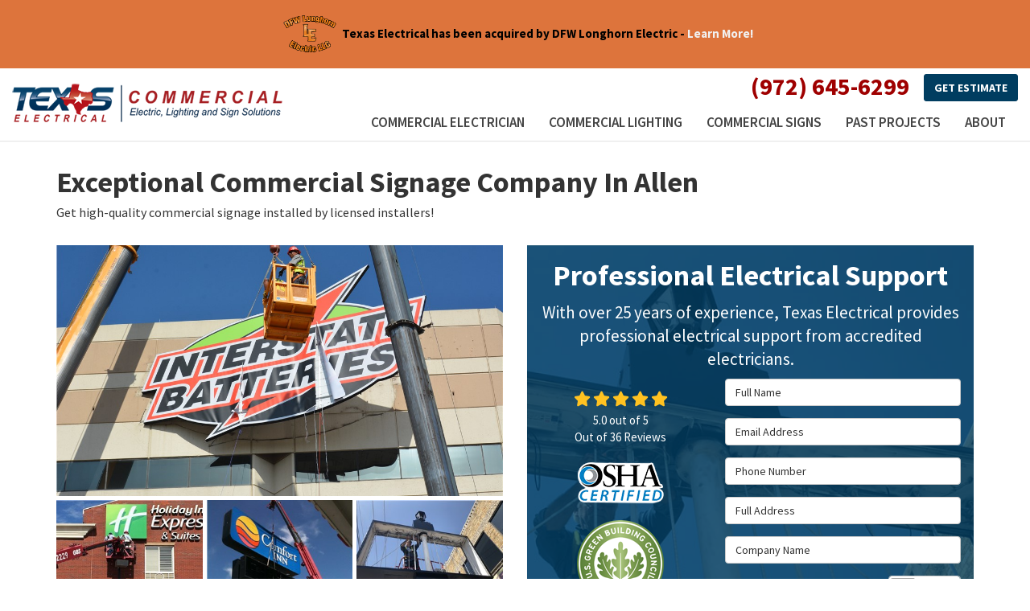

--- FILE ---
content_type: text/html; charset=utf-8
request_url: https://www.texaselectrical.com/allen/commercial-signage/
body_size: 18967
content:
<!DOCTYPE html>
<html lang="en">
<head>
    
<meta charset="utf-8">

<title>Commercial Signage in Allen, TX | Commercial Sign Installation</title>
    <meta name="description" content="Looking for a commercial signage company in Allen? Then look no further and contact the commercial signage professionals at Texas Electrical to get started!">
<link rel="canonical" href="https://www.texaselectrical.com/allen/commercial-signage/" />

    <meta property="og:title" content="Commercial Signage in Allen, TX | Commercial Sign Installation" />
    <meta itemprop="name" content="Commercial Signage in Allen, TX | Commercial Sign Installation" />
    <meta property="og:description" content="Looking for a commercial signage company in Allen? Then look no further and contact the commercial signage professionals at Texas Electrical to get started!" />
    <meta itemprop="description" content="Looking for a commercial signage company in Allen? Then look no further and contact the commercial signage professionals at Texas Electrical to get started!" />
    <meta property="og:image" content="https://cmsplatform.blob.core.windows.net/wwwtexaselectricalcom/defaultOGImage/undefined" />
    <meta itemprop="image" content="https://cmsplatform.blob.core.windows.net/wwwtexaselectricalcom/defaultOGImage/undefined" />
    <meta property="og:url" content="https://www.texaselectrical.com/allen/commercial-signage/" />
    <meta property="og:type" content="article" />
    <meta property="twitter:card" content="summary" />
    <meta property="twitter:title" content="Commercial Signage in Allen, TX | Commercial Sign Installation" />
    <meta property="twitter:description" content="Looking for a commercial signage company in Allen? Then look no further and contact the commercial signage professionals at Texas Electrical to get started!" />
    <meta property="twitter:image" content="https://cmsplatform.blob.core.windows.net/wwwtexaselectricalcom/defaultOGImage/undefined" />


<meta name="viewport" content="width=device-width, initial-scale=1.0">
<link rel="preconnect" href="https://fonts.googleapis.com">
<link rel="preconnect" href="https://fonts.gstatic.com" crossorigin>
<link href="https://fonts.googleapis.com/css2?family=Source+Sans+Pro:ital,wght@0,400;0,600;0,700;1,400&display=swap" rel="stylesheet">
<link rel="stylesheet" href="/css/bundle/bundle.ui.default.min.css?v=17.0.43.2" />
<link rel="shortcut icon" href="https://cmsplatform.blob.core.windows.net/wwwtexaselectricalcom/favicon/favicon.png?v=4:10%20PM">
<script defer src="https://kit.fontawesome.com/7b3b8fd08c.js" crossorigin="anonymous"></script>
<script defer src="https://kit.fontawesome.com/f060360607.js" crossorigin="anonymous"></script>
<script defer src="/js/bundle/bundle.ui.jquery.min.js?v=17.0.43.2"></script>
<script defer src="/js/bundle/bundle.ui.bootstrap.min.js?v=17.0.43.2"></script>
<script defer src="/js/bundle/bundle.ui.html2canvas.js?v=17.0.43.2"></script>
<script defer src="/js/bundle/bundle.ui.form.js?v=17.0.43.2"></script>
<script defer src="/js/bundle/bundle.ui.styling.min.js?v=17.0.43.2"></script>
<script defer src="https://www.google.com/recaptcha/enterprise.js?render=6LetOdQrAAAAAN91s1__1cBGp5czXTquq3uWWzzD"></script>

<script type="text/javascript">
      var _gaq = _gaq || [];
      _gaq.push(['_setAccount', 'ACCOUNT']);
      _gaq.push(['_setDomainName', 'DOMAIN']);
      _gaq.push(['_trackPageview']);
      (function() {
      var ga = document.createElement('script'); ga.type = 'text/javascript'; ga.async = true;
      ga.src = ('https:' == document.location.protocol ? 'https://ssl' : 'http://www') + '.google-analytics.com/ga.js';
      var s = document.getElementsByTagName('script')[0]; s.parentNode.insertBefore(ga, s);
      })();
    </script>

<!-- Global site tag (gtag.js) - Google Analytics -->
<script async src="https://www.googletagmanager.com/gtag/js?id=UA-137076445-1"></script>
<script>
  window.dataLayer = window.dataLayer || [];
  function gtag(){dataLayer.push(arguments);}
  gtag('js', new Date());

  gtag('config', 'UA-137076445-1');
gtag('config', 'AW-655880526');
</script>

<meta name="msvalidate.01" content="DB31E2E5CA439FF0013ACEC3F8B864DE" />

<!-- Google Tag Manager -->
<script>(function(w,d,s,l,i){w[l]=w[l]||[];w[l].push({'gtm.start':
new Date().getTime(),event:'gtm.js'});var f=d.getElementsByTagName(s)[0],
j=d.createElement(s),dl=l!='dataLayer'?'&l='+l:'';j.async=true;j.src=
'https://www.googletagmanager.com/gtm.js?id='+i+dl;f.parentNode.insertBefore(j,f);
})(window,document,'script','dataLayer','GTM-TF9LRTP');</script>
<!-- End Google Tag Manager -->
<meta name="msvalidate.01" content="B87C982CC4DED4B61C7A307CDF0C4105" />
<!-- Facebook Pixel Code -->
<script>
  !function(f,b,e,v,n,t,s)
  {if(f.fbq)return;n=f.fbq=function(){n.callMethod?
  n.callMethod.apply(n,arguments):n.queue.push(arguments)};
  if(!f._fbq)f._fbq=n;n.push=n;n.loaded=!0;n.version='2.0';
  n.queue=[];t=b.createElement(e);t.async=!0;
  t.src=v;s=b.getElementsByTagName(e)[0];
  s.parentNode.insertBefore(t,s)}(window, document,'script',
  'https://connect.facebook.net/en_US/fbevents.js');
  fbq('init', '686749815427477');
  fbq('track', 'PageView');
</script>
<noscript><img height="1" width="1" style="display:none"
  src="https://www.facebook.com/tr?id=686749815427477&ev=PageView&noscript=1"
/></noscript>
<!-- End Facebook Pixel Code --><!-- Google tag (gtag.js) -->
<script async src="https://www.googletagmanager.com/gtag/js?id=G-RF366TVJ6C"></script>
<script>
  window.dataLayer = window.dataLayer || [];
  function gtag(){dataLayer.push(arguments);}
  gtag('js', new Date());

  gtag('config', 'G-RF366TVJ6C');
</script>
<!-- Google tag (gtag.js) -->
<script async src="https://www.googletagmanager.com/gtag/js?id=G-98L0PH1SL4"></script>
<script>
  window.dataLayer = window.dataLayer || [];
  function gtag(){dataLayer.push(arguments);}
  gtag('js', new Date());

  gtag('config', 'G-98L0PH1SL4');
</script>


    <script type="text/javascript" class="phonecall-conversion-script">
        var callback = function(formatted_number, mobile_number) {
            var containers = document.getElementsByClassName("gads-tracking-number");
            for (var i=0; i < containers.length; i++) {
                var e = containers[i].querySelector(".number");
                e.innerHTML = formatted_number;
            }
            var mobileNumbers = document.getElementsByClassName("gads-tracking-number-mobile");
            for (var j=0; j < mobileNumbers.length; j++) {
                var e = mobileNumbers[j].setAttribute("href", "tel:" + mobile_number);

                var numberElement = mobileNumbers[j].querySelector(".number");
                if (numberElement) {
                    numberElement.innerHTML = formatted_number;
                }
            }
        };
        try {
            gtag('config', 'AW-655880526/Z32lCISsl8sBEM7i37gC', {
                'phone_conversion_number': '(972) 645-6299',
                'phone_conversion_callback': callback
            });
        } catch {}
    </script>


     
</head>
<body>
    
    <div class="alert img-alert  header-alert text-center" style=background:#dd743c;>
        <img src="/img/page/logo-dfw.png" class="img-responsive" width="80" alt="DFW Electric"/>
        <p><strong><span style="color: rgb(0, 0, 0);">Texas Electrical has been acquired by DFW Longhorn Electric -</span><span style="color: rgb(241, 241, 241);">&nbsp;</span></strong><a href="https://dfwlonghornelectric.com/" alt="Learn More"><strong><span style="color: rgb(241, 241, 241);">Learn More</span></strong></a><strong><span style="color: rgb(241, 241, 241);">!​</span></strong><br></p>
    </div>

    
<nav id="header" class="header navbar navbar-main keep-on-screen" role="navigation">
    <div class="container-fluid">
        <meta itemprop="priceRange" content="$$" />
        <meta itemprop="image" content="https://www.oklahoma-electrical.net/img/logo.png" />
        <!-- Brand and toggle get grouped for better mobile display -->
        <button type="button" class="navflyout-toggle btn ">
            <span class="sr-only">Toggle navigation</span>
            <i class="fas fa-bars"></i>
        </button>

        <meta itemprop="name" content="Texas Electrical" />
        <a class="navbar-brand" itemprop="url" href="https://www.oklahoma-electrical.net/">
            <img class="img-responsive" itemprop="logo" src="https://www.oklahoma-electrical.net/img/logo.png" alt="Texas Electrical Logo" />
        </a>

        <div class="navbar-toolbar">
            <span class="navbar-phone-number hidden-xs gads-tracking-number" data-tracking-phone="(972) 645-6299">
                <span class="number">(972) 645-6299</span>
            </span>
            <a href="tel:(972) 645-6299" class="btn btn-primary btn-call gads-tracking-number-mobile" onclick="trackOutboundLink('Phone Call', 'Organic (Texas Electrical)', '(972) 645-6299');">
                <span class="text visible-xs-inline-block">Call</span>
            </a>
            <script>
    (async function () {
        try {
            await Promise.all([
                getPhoneDisplayRuleAsync(),
                getPhoneCallConversionAsync()
            ]);
        } catch (error) {
            console.error('Error in processing:', error);
        }
    })();

    async function getPhoneDisplayRuleAsync() {
        try {
            let phoneDisplayCookie = getCookie("phonedisplaynumber");
            if (phoneDisplayCookie) {
                console.log(phoneDisplayCookie);
                setPhoneDisplayNumber(phoneDisplayCookie);
            }

            const response = await fetch(`/phonedisplayrule/?path=${encodeURIComponent(window.location.pathname)}&query=${encodeURIComponent(window.location.search)}`, {
                headers: {
                    "X-Custom-Referer": ""
                }
            });
            if (!response.ok) {
                throw new Error('Network response was not ok');
            }

            const data = await response.json();

            if (data.phone !== "") {
                let gadsTrackingMobile = document.querySelectorAll('.gads-tracking-number-mobile');

                setPhoneDisplayNumber(data.phone);

                if (gadsTrackingMobile && gadsTrackingMobile.length > 0) {
                    gadsTrackingMobile.forEach((e) => {
                        e.setAttribute('href', 'tel:' + data.phone);
                        e.setAttribute('onclick', `trackOutboundLink(\'Phone Call\', \'${data.source}\', \'${data.phone}\');`);

                        const numberElement = e.querySelector('.number');
                        if (numberElement) {
                            numberElement.innerHTML = data.phone;
                        }
                    })
                }

                if (data.source.includes("PPC")) {
                    saveCookie("phonedisplaynumber", data.phone, null, "/");
                }
            }
        } catch (error) {
            console.error(error);
        }
    }

    async function getPhoneCallConversionAsync() {
        try {
            const response = await fetch(`/phonecall-conversion/?path=${encodeURIComponent(window.location.pathname)}&query=${encodeURIComponent(window.location.search)}`);
            if (!response.ok) {
                throw new Error('Network response was not ok');
            }
            const data = await response.text();
            if (data) {
                let script = document.querySelector('.phonecall-conversion-script')
                if (script) {
                    script.innerHTML = data;
                } else {
                    const parser = new DOMParser();
                    const doc = parser.parseFromString(data, 'text/html');

                    const newScript = document.createElement('script');
                    newScript.type = 'text/javascript';
                    newScript.textContent = doc.querySelector("script").textContent;

                    document.head.append(newScript);
                }
            }
        } catch (error) {
            console.error(error);
        }
    }

    function setPhoneDisplayNumber(number) {
        let gadsTracking = document.querySelectorAll('.gads-tracking-number');
        if (gadsTracking && gadsTracking.length > 0) {
            gadsTracking.forEach((e) => {
                e.setAttribute('data-tracking-phone', number);
                let innerSpan = e.children[0];
                if (innerSpan) {
                    innerSpan.innerText = number;
                }
            })
        }
    }

    function saveCookie(name, value, expires, path) {
        var today = new Date();
        today.setTime(today.getTime());
        if (expires) {
            expires = expires * 1000 * 60 * 60 * 24;
        }
        var expires_date = new Date(today.getTime() + (expires));
        document.cookie = name + '=' + escape(value) + ((expires) ? ';expires=' + expires_date.toUTCString() : '') + ';path=' + path + ';samesite=lax';
    }

    function getCookie(name) {
        var start = document.cookie.indexOf(name + '=');
        var len = start + name.length + 1;
        if ((!start) && (name != document.cookie.substring(0, name.length))) {
            return null;
        }
        if (start == -1) return null;
        var end = document.cookie.indexOf(';', len);
        if (end == -1) end = document.cookie.length;
        return unescape(document.cookie.substring(len, end));
    }
</script>
            
            <a href="#price-quote" class="btn btn-info btn-quote btn-custom scroll-to">Get Estimate</a>
        </div>
        <!-- Collect the nav links and other content for toggling -->
        <div class="navbar-flyout ">
            <button type="button" class="btn mobile-nav-toggle">
                <span class="sr-only">Toggle navigation</span>
                <i class="fal fa-times"></i>
            </button>
            
    <ul class="nav navbar-nav" role="menubar">
            <li class="dropdown  " role="presentation">
                <a href=/commercial-electrician/ class="dropdown-toggle aMain" role="button" aria-expanded=false  >Commercial Electrician</a>
                    <ul class='dropdown-menu' role='menu'>
                            <li role="presentation"><a href="/commercial-electrician/electrical-installation/" role="menuitem"  >Electrical Installation</a></li>
                            <li role="presentation"><a href="/commercial-electrician/electrical-renovations/" role="menuitem"  >Electrical Renovation</a></li>
                            <li role="presentation"><a href="/commercial-electrician/electrical-repair/" role="menuitem"  >Electrical Repair</a></li>
                            <li role="presentation"><a href="/commercial-electrician/electrical-retrofits/" role="menuitem"  >Electrical Retrofits</a></li>
                            <li role="presentation"><a href="/commercial-electrician/electrical-safety-inspection/" role="menuitem"  >Electrical Safety Inspection</a></li>
                            <li role="presentation"><a href="/commercial-electrician/electrical-wiring/" role="menuitem"  >Electrical wiring</a></li>
                            <li role="presentation"><a href="/commercial-electrician/emergency-electrician/" role="menuitem"  >Emergency Electrician</a></li>
                    </ul>
            </li>
            <li class="dropdown  " role="presentation">
                <a href=/commercial-lighting/ class="dropdown-toggle aMain" role="button" aria-expanded=false  >Commercial Lighting</a>
                    <ul class='dropdown-menu' role='menu'>
                            <li role="presentation"><a href="/commercial-lighting/flood-lights/" role="menuitem"  >Flood lights</a></li>
                            <li role="presentation"><a href="/commercial-lighting/hid-ballasts/" role="menuitem"  >HID Ballasts</a></li>
                            <li role="presentation"><a href="/commercial-lighting/high-bay-lighting/" role="menuitem"  >High Bay Lighting</a></li>
                            <li role="presentation"><a href="/commercial-lighting/led-lights/" role="menuitem"  >LED Lights</a></li>
                            <li role="presentation"><a href="/commercial-lighting/low-bay-lighting/" role="menuitem"  >Low Bay lighting</a></li>
                            <li role="presentation"><a href="/commercial-lighting/metal-halide/" role="menuitem"  >Metal Halide</a></li>
                            <li role="presentation"><a href="/commercial-lighting/parking-garage-lights/" role="menuitem"  >Parking Garage Lights</a></li>
                            <li role="presentation"><a href="/commercial-lighting/parking-lot-lights/" role="menuitem"  >Parking Lot Lights</a></li>
                            <li role="presentation"><a href="/commercial-lighting/sports-lighting/" role="menuitem"  >Sports Lighting</a></li>
                            <li role="presentation"><a href="/commercial-lighting/street-lights/" role="menuitem"  >Street Lights</a></li>
                            <li role="presentation"><a href="/commercial-lighting/wall-packs/" role="menuitem"  >Wall Packs</a></li>
                    </ul>
            </li>
            <li class="dropdown  " role="presentation">
                <a href=/signs/ class="dropdown-toggle aMain" role="button" aria-expanded=false  >Commercial Signs</a>
                    <ul class='dropdown-menu' role='menu'>
                            <li role="presentation"><a href="/flag-pole-repair/" role="menuitem"  >Flagpole Repair</a></li>
                            <li role="presentation"><a href="/signs/design/" role="menuitem"  >Sign design</a></li>
                            <li role="presentation"><a href="/signs/installation/" role="menuitem"  >Sign Installation</a></li>
                            <li role="presentation"><a href="/signs/led/" role="menuitem"  >LED Signs</a></li>
                            <li role="presentation"><a href="/signs/neon/" role="menuitem"  >Neon signs</a></li>
                            <li role="presentation"><a href="/signs/repair/" role="menuitem"  >Sign Repair</a></li>
                    </ul>
            </li>
            <li class="  " role="presentation">
                <a href=/past-projects/ class=" aMain" role="button"   >Past Projects</a>
            </li>
            <li class="dropdown  " role="presentation">
                <a href=/about-us/ class="dropdown-toggle aMain" role="button" aria-expanded=false  >About</a>
                    <ul class='dropdown-menu' role='menu'>
                            <li role="presentation"><a href="/blog/" role="menuitem"  >Blog</a></li>
                            <li role="presentation"><a href="/offers/" role="menuitem"  >Offers</a></li>
                            <li role="presentation"><a href="/gallery/" role="menuitem"  >Gallery</a></li>
                            <li role="presentation"><a href="/reviews/" role="menuitem"  >Reviews</a></li>
                            <li role="presentation"><a href="/careers/" role="menuitem"  >Careers</a></li>
                            <li role="presentation"><a href="/project-management/" role="menuitem"  >Project Management</a></li>
                            <li role="presentation"><a href="/contact-us/" role="menuitem"  >Contact</a></li>
                            <li role="presentation"><a href="/offers/warranty/" role="menuitem"  >Warranty</a></li>
                            <li role="presentation"><a href="/service-areas/" role="menuitem"  >Service Areas</a></li>
                            <li role="presentation"><a href="/customer-service/" role="menuitem"  >Customer Service</a></li>
                    </ul>
            </li>
            <li class=" hidden-md hidden-lg " role="presentation">
                <a href=/offers/ class=" aMain" role="button"   >Offers</a>
            </li>
            <li class=" hidden-md hidden-lg " role="presentation">
                <a href=/reviews/ class=" aMain" role="button"   >Reviews</a>
            </li>
            <li class=" hidden-md hidden-lg " role="presentation">
                <a href=/careers/ class=" aMain" role="button"   >Careers</a>
            </li>
            <li class=" hidden-md hidden-lg " role="presentation">
                <a href=/customer-service/ class=" aMain" role="button"   >Customer Service</a>
            </li>
    </ul>

        </div>
        <!-- /.navbar-collapse -->
    </div>
    <!-- /.container -->
</nav>

<a href="#price-quote" class="btn btn-primary btn-quote-ft-mobile scroll-to showme">Free Quote</a>

    <div class="container">
        <div class="page-header">
            

                <div class="h1">Exceptional Commercial Signage Company In Allen</div>
                    <div class="lead">Get high-quality commercial signage installed by licensed installers!</div>

        </div>
    </div>

    <div class="container container-page">
        <div class="row">
            <div class="col-md-6 format-page">
                

    <div class="page-gallery">
        <div class="row mb-2">
                <div class="col-xs-12">
                    <div class="page-gallery-thumbnail page-gallery-hero">
            <a href="https://cmsplatform.blob.core.windows.net/wwwtexaselectricalcom/gallery/original/ee4ab99e-0965-401d-ba17-dac586b2ce6f.jpg" data-bsgallery="Sign Installation" data-galleryid="809881827978475" data-itemid="809881827978475-779372819493435" data-description="" data-gallerytype="image" data-thumb-src="https://cmsplatform.blob.core.windows.net/wwwtexaselectricalcom/gallery/thumbs/ee4ab99e-0965-401d-ba17-dac586b2ce6f.jpg" data-backdrop="static">
                <img class="lazyload" src="/img/ph-rectangle.png" data-src="https://cmsplatform.blob.core.windows.net/wwwtexaselectricalcom/gallery/medium/ee4ab99e-0965-401d-ba17-dac586b2ce6f.jpg" alt="Sign Installation Photo 1" />
                <div class="label-overlay">
                </div>
            </a>
                    </div>
                </div>
            

    <div class="col-xs-4">
        <div class="page-gallery-thumbnail">
            <a href="https://cmsplatform.blob.core.windows.net/wwwtexaselectricalcom/gallery/original/52818354-62d4-4c0a-806e-b1d0d78300ea.jpg" data-bsgallery="Sign Installation" data-galleryid="809881827978475" data-itemid="809881827978475-809880787653591" data-description="" data-gallerytype="image" data-thumb-src="https://cmsplatform.blob.core.windows.net/wwwtexaselectricalcom/gallery/thumbs/52818354-62d4-4c0a-806e-b1d0d78300ea.jpg" data-backdrop="static">
                <img class="lazyload" src="/img/ph-rectangle.png" data-src="https://cmsplatform.blob.core.windows.net/wwwtexaselectricalcom/gallery/thumbs/52818354-62d4-4c0a-806e-b1d0d78300ea.jpg" alt="Sign Installation Photo 1" />

                <div class="label-overlay">
                </div>
            </a>
        </div>
    </div>
    <div class="col-xs-4">
        <div class="page-gallery-thumbnail">
            <a href="https://cmsplatform.blob.core.windows.net/wwwtexaselectricalcom/gallery/original/86324651-2b5b-4319-a17f-08d73c82c70d.jpg" data-bsgallery="Sign Installation" data-galleryid="809881827978475" data-itemid="809881827978475-809791808649272" data-description="" data-gallerytype="image" data-thumb-src="https://cmsplatform.blob.core.windows.net/wwwtexaselectricalcom/gallery/thumbs/86324651-2b5b-4319-a17f-08d73c82c70d.jpg" data-backdrop="static">
                <img class="lazyload" src="/img/ph-rectangle.png" data-src="https://cmsplatform.blob.core.windows.net/wwwtexaselectricalcom/gallery/thumbs/86324651-2b5b-4319-a17f-08d73c82c70d.jpg" alt="Sign Installation Photo 2" />

                <div class="label-overlay">
                </div>
            </a>
        </div>
    </div>
    <div class="col-xs-4">
        <div class="page-gallery-thumbnail">
            <a href="https://cmsplatform.blob.core.windows.net/wwwtexaselectricalcom/gallery/original/57ec44d2-4557-4c04-8b20-58bd314bd3d5.jpg" data-bsgallery="Sign Installation" data-galleryid="809881827978475" data-itemid="809881827978475-809791808649076" data-description="" data-gallerytype="image" data-thumb-src="https://cmsplatform.blob.core.windows.net/wwwtexaselectricalcom/gallery/thumbs/57ec44d2-4557-4c04-8b20-58bd314bd3d5.jpg" data-backdrop="static">
                <img class="lazyload" src="/img/ph-rectangle.png" data-src="https://cmsplatform.blob.core.windows.net/wwwtexaselectricalcom/gallery/thumbs/57ec44d2-4557-4c04-8b20-58bd314bd3d5.jpg" alt="Sign Installation Photo 3" />

                <div class="label-overlay">
                </div>
            </a>
        </div>
    </div>

        </div>
    </div>

<div class="bs-gallery" data-galleryid="809881827978475">
    <div class="modal">
        <div class="modal-dialog">
            <a href="#" data-toggle="collapse" data-target=".modal-dock" aria-expanded="false" aria-controls="modal-dock" class="modal-dock-overlay">
                <span class="sr-only">Enlarge Image</span>
            </a>
            <div class="row modal-row">
                <div class="col-md-9 modal-col modal-col-canvas">
                    <div class="modal-canvas-body">
                        <div class="overlay-label"></div>
                        <a href="#" class="btn btn-close" data-dismiss="modal" aria-hidden="true">
                            <span class="sr-only">Close</span>
                            <i class="fal fa-times" aria-hidden="true"></i>
                        </a>
                        <div class="modal-canvas">
                            <div class="modal-media">
                                <span class="modal-media-helper"></span>
                            </div>
                        </div>
                        <div class="modal-controls">
                            <button type="button" class="btn btn-link btn-prev">
                                <span class="sr-only">Previous Image</span>
                                <i class="fal fa-chevron-left fa-fw"></i>
                            </button>
                            <button type="button" class="btn btn-link btn-thumbnails" data-toggle="collapse" data-target=".modal-dock" aria-expanded="false" aria-controls="modal-dock">
                                <span class="sr-only">All Images</span>
                                <i class="fas fa-th fa-fw"></i>
                            </button>
                            <button type="button" class="btn btn-link btn-next">
                                <span class="sr-only">Next Image</span>
                                <i class="fal fa-chevron-right fa-fw"></i>
                            </button>
                            <span class="media-count"><span class="current-count count">1</span><small class="text-muted count">of</small><span class="total-count count">1</span></span>
                        </div>
                        <div class="modal-dock collapse">
                            <div class="dock-title">
                                <button type="button" class="btn btn-link btn-close" data-toggle="collapse" data-target=".modal-dock" aria-expanded="false" aria-controls="modal-dock">
                                    <span class="sr-only">Close</span>
                                    <i class="fal fa-times" aria-hidden="true"></i>
                                </button>
                                <span class="gallery-label gallery-title ellipsis"></span>
                            </div>
                            <div class="modal-thumbnails">
                            </div>
                        </div>
                    </div>
                    <!-- /.modal-canvas -->
                </div>
                <!-- /.col-md-8 -->

                <div class="col-md-3 modal-col modal-col-content">
                    <div class="modal-content">
                        <span class="gallery-label gallery-title"></span>
                        <a class="original-img-link" href="#" target="_blank">
                            View Original Image
                            <i class="fas fa-external-link mr-2-left"></i>
                        </a>
                        <p class="modal-title"></p>
                        <p class="modal-caption"></p>
                    </div>
                    <div class="bs-gallery-btn-group-share">
                        <p class="gallery-label">Share This</p>
                        <a class="btn btn-link" href="https://www.facebook.com/sharer/sharer.php?u=https%3a%2f%2fwww.texaselectrical.com%2fallen%2fcommercial-signage%2f" target="_blank">
                            <span class="sr-only">Facebook</span>
                            <i class="fab fa-facebook-f fa-fw"></i>
                        </a>
                        <a class="btn btn-link" href="https://twitter.com/home?status=Thought%20you%20might%20like%20this https%3a%2f%2fwww.texaselectrical.com%2fallen%2fcommercial-signage%2f" target="_blank">
                            <span class="sr-only">Twitter</span>
                            <i class="fa-brands fa-x-twitter fa-fw"></i>
                        </a>
                        <a class="btn btn-link" href="https://www.linkedin.com/shareArticle?mini=true&url=https%3a%2f%2fwww.texaselectrical.com%2fallen%2fcommercial-signage%2f" target="_blank">
                            <span class="sr-only">LinkedIn</span>
                            <i class="fab fa-linkedin-in fa-fw"></i>
                        </a>
                        <a class="btn btn-link" href="https://pinterest.com/pin/create/button/?url=https%3a%2f%2fwww.texaselectrical.com%2fallen%2fcommercial-signage%2f&media=#MEDIA#" target="_blank">
                            <span class="sr-only">Pinterest</span>
                            <i class="fab fa-pinterest-p fa-fw"></i>
                        </a>
                        <a class="btn btn-link" href="mailto:?subject=Thought%20you%20might%20like%20this%20from Texas%20Electrical%20&body=Check%20this%20out%20from Texas%20Electrical https%3a%2f%2fwww.texaselectrical.com%2fallen%2fcommercial-signage%2f" target="_blank">
                            <span class="sr-only">Email</span>
                            <i class="fas fa-envelope fa-fw"></i>
                        </a>
                    </div>
                    <!-- /.modal-content -->
                </div>
                <!-- /.col-md-4 -->

            </div>
            <!-- /.row -->
        </div>
        <!-- /.modal-dialog -->
    </div>
</div>

<script defer src="/js/bundle/bundle.ui.gallery.min.js?v=17.0.43.2"></script>
                
                

                <h1>Commercial Signage in Allen, TX</h1>

                <div class="page-content">
                    


<p>At Texas Electrical, we specialize in providing commercial signage services throughout the Allen area. As an <a href="/commercial-electrician/">experienced commercial electric company</a> that was founded in 1998, we understand why it is important that you have standout commercial signage for your business. No matter what type of business you own, we have the expertise and equipment to deliver the best business signs for your needs!</p><h2>Premier Commercial Signage Services</h2><p>Here at Texas Electrical, our <a href="/signs/">commercial signage services in Allen</a> are designed to meet your needs, no matter what they may be. We understand how big of an impact commercial signage can have on your business, which is why we have a team of certified electricians and licensed signage installers to help design, install, and maintain your commercial signage. To ensure that everyone one of your signage needs are met, we provide services such as:</p><ul><li><strong>Custom Sign Design:</strong> Designing the perfect commercial signage for your business requires more than just putting a logo on a sign. You have to make sure that it has your company’s information and message in a way that leaves a lasting impression on your target market. That is why we provide professional commercial sign design services that include restaurant signs, outdoor business signs, LED signs, and more!&nbsp;</li><li><strong>Professional Sign Installation</strong>: No matter what type of signage you need installed, Texas Electrical has the installation team you need to get the job done right! Our team of licensed installers have experience in installing a variety of signs, and with a Master Sign Electrician assigned to every project, you can be assured that your new signage will be properly installed with precision and attention to detail while minimizing any disruption.&nbsp;</li><li><strong>Dependable Sign Repair: </strong>Signage is an eye-catching way to attract potential customers, but that is only if they are working properly. That is why if you need any sign repairs or even flagpole repairs done in Allen, you can count on Texas Electrical to have a solution for your sign repair needs.&nbsp;</li></ul><h2>Get In Touch With Commercial Signage Experts</h2><p>At Texas Electrical, we prioritize quality with our <a href="/allen">commercial electrical services in Allen</a> and strive to stand out from other companies through our dedication and commitment to our customers’ satisfaction. Our goal is always to take care of all your commercial signage needs while delivering excellent results every time. If you’re looking for a professional signage company to handle your signage project in Allen or if you need <a href="/commercial-lighting/">commercial lighting services</a>, then contact us today by giving us a call or filling out our online form!</p>
                </div>

                

                
    <div class="page-nav-btn-group">
        <div class="h2">Explore Options</div>
            <a class="btn btn-page btn-info" href="/allen/">Allen, TX Commercial Electrician</a>
            <a class="btn btn-page btn-info" href="/allen/commercial-lighting/">Allen, TX Commercial Lighting</a>
            <a class="btn btn-page btn-info" href="/allen/commercial-signage/">Allen, TX Commercial Signage</a>
            <a class="btn btn-page btn-info" href="/allen/electrical-installation/">Allen, TX Electrical Installation</a>
    </div>

            </div>
            <div class="col-md-6 sticky-sidebar">
                    <div id="quote-form" class="quote-form panel panel-quote-form ">
    <div class="panel-body">
        <div class="section-header text-center">
            
<p class="h2">Professional Electrical Support</p>
    <p class="lead">With over 25 years of experience, Texas Electrical provides professional electrical support from accredited electricians.</p>

        </div>
        <div class="row">
            <div class="col-sm-7 col-sm-push-5">
                <form id="price-quote" action="/thank-you/quote-thank-you/?ref=pricing" method="post" role="form">
    <div class="form-group">
        <label for="name" class="sr-only">Full Name</label>
        <input id="name" name="name" class="form-control" type="text" placeholder="Full Name" maxlength="50">
    </div>
    <div class="form-group">
        <label for="email" class="sr-only">Email Address</label>
        <input id="email" name="email" class="form-control" type="email" placeholder="Email Address" maxlength="50">
    </div>
    <div class="form-group">
        <label for="phone" class="sr-only">Phone Number</label>
        <input id="phone" name="phone" class="form-control" type="tel" placeholder="Phone Number" maxlength="14">
    </div>
    <div class="form-group">
        <label for="address" class="sr-only">Full Address</label>
        <input id="address" name="address" class="form-control" type="text" placeholder="Full Address" autocomplete="none">
        <input id="g-address1" name="address1" type="hidden" autocomplete="none" />
        <input id="g-address2" name="address2" type="hidden" autocomplete="none" />
        <input id="g-city" name="city" type="hidden" autocomplete="none" />
        <input id="g-neighborhood" name="neighborhood" type="hidden" autocomplete="none" />
        <input id="g-state" name="state" type="hidden" autocomplete="none" />
        <input id="g-zip" name="zip" type="hidden" autocomplete="none" />
        <input id="g-county" name="county" type="hidden" autocomplete="none" />
        <input id="g-country" name="country" type="hidden" autocomplete="none" />
        <input id="g-latitude" name="latitude" type="hidden" autocomplete="none" />
        <input id="g-longitude" name="longitude" type="hidden" autocomplete="none" />
    </div>
    <div class="form-group">
        <label for="company-name" class="sr-only">Company Name</label>
        <input id="companyname" name="companyname" class="form-control" type="text" placeholder="Company Name" maxlength="50">
    </div>
        <div class="row form-switch form-group">
    <div class="col-xs-7 label-text">
        <p>Request appointment?</p>
    </div>
    <div class="col-xs-5">
        <div class="onoffswitch">
            <button class="onoffswitch-toggle collapsed" type="button">
                <span class="onoffswitch-inner"></span>
                <span class="onoffswitch-switch"></span>
                <span class="sr-only">Request appointment?</span>
            </button>
        </div>
    </div>
</div>
<div id="collapse-app-set" class="collapse" aria-expanded="false">
    <input type="hidden" id="hardappointment" name="hardappointment" value="false" autocomplete="off" />
    <div id="soft-appointment-section" class="">
        <div class="row">
            <div class="col-md-6">
                <div class="form-group">
                    <label for="apptdateraw" class="sr-only">What day works best for you?</label>
                    <input id="apptdateraw" name="apptdateraw" class="input datepicker form-control select-date" data-date-format="mm/dd/yy" type="text" placeholder="Date"
                           data-action-field="apptdateraw" data-time-field="appttime">
                </div>
            </div>
            <div class="col-md-6">
                <div class="form-group">
                    <label for="appttime" class="sr-only">What time works best for you?</label>
                    <select id="appttime" name="appttime" class="form-control">
                        <option value="" selected="selected">Time</option>
                            <option value="Early Morning">Early Morning</option>
                            <option value="Morning">Morning </option>
                            <option value="Noon">Noon</option>
                            <option value="Afternoon">Afternoon</option>
                            <option value="Early Evening">Early Evening</option>
                            <option value="Evening">Evening</option>
                    </select>
                </div>
            </div>
        </div>
    </div>
</div>

            <div class="form-group">
    <label for="service" class="sr-only">Project Type</label>
        <select id="service" name="service" class="form-control">
            <option value="">Project Type</option>
<option value="Commercial Electrician" >Commercial Electrician</option><option value="Commercial Lighting" >Commercial Lighting</option><option value="Commercial Signs" >Commercial Signs</option>        </select>
</div>

    <div class="form-group">
        <label for="details" class="sr-only">Project Description</label>
        <textarea id="details" name="details" class="form-control" placeholder="Project Description" rows="2" maxlength="3000"></textarea>
    </div>

    

    
    <input type="hidden" name="offername" value="Professional Electrical Support" />
    <input type="hidden" name="setappointment" value="false" autocomplete="off">
    <input id="price-quote-type" name="type" type="hidden" value="Quote">
    <input id="quoteToken" name="quoteToken" type="hidden" value="" />
    <input type="hidden" name="form" value="customremodeler" />
    <label for="check" hidden>Check</label>
    <input id="check" name="spamCheck" class="covered" value="" />
    <button id="price-quote-submit" class="btn btn-lg btn-block btn-primary btn-custom submit-form" type="button">
        Get Estimate Now
    </button>
    
    <div class="mt-2 small hp-disclaimer-message form-group checkbox">
        <label for="agree">
                <input type="checkbox" id="agree" name="agree" value="true">

            By checking this box, I authorize Texas Electrical to send me marketing calls and text messages at the number provided above, including by using an autodialer or a prerecorded message. I understand that I am not required to give this authorization as a condition of doing business with Texas Electrical. By checking this box, I am also agreeing to Texas Electrical's <a target='_blank' rel='noopener' href='/terms/'>Terms of Use</a> and <a target='_blank' rel='noopener' href='/privacy-policy/'>Privacy Policy</a>.
            <input type="hidden" id="consentmessage" name="consentmessage" value="By checking this box, I authorize Texas Electrical to send me marketing calls and text messages at the number provided above, including by using an autodialer or a prerecorded message. I understand that I am not required to give this authorization as a condition of doing business with Texas Electrical. By checking this box, I am also agreeing to Texas Electrical&#x27;s &lt;a target=&#x27;_blank&#x27; rel=&#x27;noopener&#x27; href=&#x27;/terms/&#x27;&gt;Terms of Use&lt;/a&gt; and &lt;a target=&#x27;_blank&#x27; rel=&#x27;noopener&#x27; href=&#x27;/privacy-policy/&#x27;&gt;Privacy Policy&lt;/a&gt;." />
        </label>
    </div>

</form>
            </div>
            <!-- /col -->
            <div class="col-sm-5 col-sm-pull-7 credibility text-center">
                <div class="item">
                    <div class="aggregate-reviews">
    <div class="aggregate-reviews">
</div>
</div>
                </div>
                <div class="item">
    <img class="img-responsive center-block" src="/img/page/logo-osha.png" alt="osha">
</div>
<div class="item">
    <img class="img-responsive center-block" src="/img/page/logo-leed-certified.png" alt="Leed Certified">
</div>
<div class="item">
    <img class="img-responsive center-block" src="/img/page/logo-daktronics.png" alt="Daktronics">
</div>
<div class="item">
    <img class="img-responsive center-block" src="/img/page/logo-tsa.jpg" alt="TSA">
</div>
            </div>
            <!-- /col -->
        </div>
        <!-- /row -->
    </div>
</div>
<!-- /.quote-form -->

<script defer src="/js/bundle/bundle.ui.quote.min.js?v=17.0.43.2"></script>
                

                <div class="banner-areas-served panel text-center">
    <div class="panel-body">
            <p class="h2">Areas We Serve</p>
            <div class="row city-list">
                <div class="col-sm-4 col-xs-6 match-height">
                    <a href="/austin/"><i class="fas fa-map-marker-alt mr-2"></i>Austin</a>
                </div>
                <div class="col-sm-4 col-xs-6 match-height">
                    <a href="/carrollton/"><i class="fas fa-map-marker-alt mr-2"></i>Carrollton</a>
                </div>
                <div class="col-sm-4 col-xs-6 match-height">
                    <a href="/denton/"><i class="fas fa-map-marker-alt mr-2"></i>Denton</a>
                </div>
                <div class="col-sm-4 col-xs-6 match-height">
                    <a href="/duncanville/"><i class="fas fa-map-marker-alt mr-2"></i>Duncanville</a>
                </div>
                <div class="col-sm-4 col-xs-6 match-height">
                    <a href="/farmers-branch/"><i class="fas fa-map-marker-alt mr-2"></i>Farmers Branch</a>
                </div>
                <div class="col-sm-4 col-xs-6 match-height">
                    <a href="/flower-mound/"><i class="fas fa-map-marker-alt mr-2"></i>Flower Mound</a>
                </div>
                <div class="col-sm-4 col-xs-6 match-height">
                    <a href="/fort-worth/"><i class="fas fa-map-marker-alt mr-2"></i>Fort Worth</a>
                </div>
                <div class="col-sm-4 col-xs-6 match-height">
                    <a href="/garland/"><i class="fas fa-map-marker-alt mr-2"></i>Garland</a>
                </div>
                <div class="col-sm-4 col-xs-6 match-height">
                    <a href="/grand-prairie/"><i class="fas fa-map-marker-alt mr-2"></i>Grand Prairie</a>
                </div>
                <div class="col-sm-4 col-xs-6 match-height">
                    <a href="/greenville/"><i class="fas fa-map-marker-alt mr-2"></i>Greenville</a>
                </div>
                <div class="col-sm-4 col-xs-6 match-height">
                    <a href="/gun-barrel-city/"><i class="fas fa-map-marker-alt mr-2"></i>Gun Barrel City</a>
                </div>
                <div class="col-sm-4 col-xs-6 match-height">
                    <a href="/highland-park/"><i class="fas fa-map-marker-alt mr-2"></i>Highland Park</a>
                </div>
            </div>
        <a class="btn btn-info btn-block" href="/service-areas/">View All Service Areas</a>
    </div>
</div>
                
   <div class="panel panel-default panel-latest-review">
       <div class="panel-body p-4">
            <div>
                <div class="rating" title="5 Stars">
                    <span class='fas fa-star fa-lg'></span> <span class='fas fa-star fa-lg'></span> <span class='fas fa-star fa-lg'></span> <span class='fas fa-star fa-lg'></span> <span class='fas fa-star fa-lg'></span> 
                </div>
                <p class="small">
                    <span class="review-author bold">
                        Stephanie G.
                    </span>
                    <time class="review-date">
                        <span class="text-muted">4 years ago</span>
                    </time>
                </p>
            </div>

            <p class="h4 mt-0 mb-1">Jody is the BEST!</p>
            <p class="review-body">Jody W. has been amazing to work with. He&#x27;s been very professional and has been willing to work with us as a small business to get our repairs done without breaking the bank. I would highly recommend working with Jody in the future, I will always req...</p>
            <p class="link-reviews"><a href="/reviews/">Read all reviews</a></p>
        </div>

    </div>

                
        <div class="company-blog panel panel-default">
            <div class="panel-body p-4">
                <article>
                    <div class="mb-2">
                        <header class="post-header h3 my-0">
                            <a href="/blog/p.250821000/electrical-safety-tips-for-business-owners-and-facility-managers/">Electrical Safety Tips for Business Owners and Facility Managers</a>
                        </header>
                    </div>
                    <p class="post-entry">If you own a business or manage a property or commercial facility, we know that the safety of staff, visitors, and tenants is a major priority for you. Making sure that your...</p>
                    <a href="/blog/p.250821000/electrical-safety-tips-for-business-owners-and-facility-managers/" class="post-continue">Continue Reading<i class="far fa-chevron-right ml-2"></i></a>
                </article>
            </div>
        </div>

                
                        <div class="latest-past-projects">
            <p class="h3">Past Projects</p>
            <div class="row">
                        <div class="col-sm-6">
                            <a class="project-card panel panel-default" href="/past-projects/project/404061">
                                
    <img class="img-responsive" src="https://cmsplatform.blob.core.windows.net/wwwtexaselectricalcom/past-projects/medium/eee400fa-ac0b-4139-a49a-5319425d1d4c.jpg" alt="Signs Project in Dallas, TX by Texas Electrical" title="Dallas, TX Signs Project" longdesc="Texas Electrical Signs Project in Dallas, TX" />

                                <div class="match-height">
                                    <div class="p-3">
                                            <p class="bold mb-0">Expert Signs Project Near You on Plano Rd</p>
                                        Dallas, TX
                                    </div>
                                </div>
                            </a>
                        </div>
                        <div class="col-sm-6">
                            <a class="project-card panel panel-default" href="/past-projects/project/403341">
                                
    <img class="img-responsive" src="https://cmsplatform.blob.core.windows.net/wwwtexaselectricalcom/past-projects/medium/0f0f1fb6-9a18-4d5c-9613-9cba89e54ea8.jpg" alt="Lighting Project Project in Forney, TX by Texas Electrical" title="Forney, TX Lighting Project Project" longdesc="Texas Electrical Lighting Project Project in Forney, TX" />

                                <div class="match-height">
                                    <div class="p-3">
                                            <p class="bold mb-0">Expert Lighting Project Project Near You on st</p>
                                        Forney, TX
                                    </div>
                                </div>
                            </a>
                        </div>
                        <div class="col-sm-6">
                            <a class="project-card panel panel-default" href="/past-projects/project/404063">
                                
    <img class="img-responsive" src="https://cmsplatform.blob.core.windows.net/wwwtexaselectricalcom/past-projects/medium/94a1f96c-9ebc-4416-8c16-44feac96af24.jpg" alt="Signs Project in Dallas, TX by Texas Electrical" title="Dallas, TX Signs Project" longdesc="Texas Electrical Signs Project in Dallas, TX" />

                                <div class="match-height">
                                    <div class="p-3">
                                            <p class="bold mb-0">Expert Signs Project Near You on Royal Ln</p>
                                        Dallas, TX
                                    </div>
                                </div>
                            </a>
                        </div>
                        <div class="col-sm-6">
                            <a class="project-card panel panel-default" href="/past-projects/project/404080">
                                
    <img class="img-responsive" src="https://cmsplatform.blob.core.windows.net/wwwtexaselectricalcom/past-projects/medium/037361c1-de0d-44c6-9709-318e3b610478.jpg" alt="Signs Project Project in Dallas, TX by Texas Electrical" title="Dallas, TX Signs Project Project" longdesc="Texas Electrical Signs Project Project in Dallas, TX" />

                                <div class="match-height">
                                    <div class="p-3">
                                            <p class="bold mb-0">Expert Signs Project Project Near You on </p>
                                        Dallas, TX
                                    </div>
                                </div>
                            </a>
                        </div>
            </div>
            <a class="link-view-more" href="/past-projects/">View More Projects</a>
        </div>

            </div>
        </div>
    </div>

    


            <div class="breadcrumbs">
                <div class="container">
                    <ol class="breadcrumb" itemscope itemtype="http://schema.org/BreadcrumbList">
                        <li itemprop="itemListElement" itemscope itemtype="http://schema.org/ListItem">
                            <a itemprop="item" href="/">
                                <span class="hidden-lg">
                                    <i class="fas fa-home"></i>
                                </span>
                                <span class="visible-lg" itemprop="name">Home</span>
                            </a>
                            <meta itemprop="position" content="1" />
                        </li>
                                <li itemprop="itemListElement" itemscope itemtype="http://schema.org/ListItem">
                                    <a itemprop="item" href="/allen/">
                                        <span itemprop="name">Allen Commercial Electrician</span>
                                    </a>
                                    <meta itemprop="position" content="2" />
                                </li>
                                <li itemprop="itemListElement" itemscope itemtype="http://schema.org/ListItem">
                                    <a itemprop="item" href="/allen/commercial-signage/">
                                        <span itemprop="name">Allen, TX Commercial Signage</span>
                                    </a>
                                    <meta itemprop="position" content="2" />
                                </li>
                    </ol>
                </div>
            </div>


<footer class="footer ">
    <div class="container">
        <div class="row">
            <div class="col-md-4">
                <div class="row">
                    <div class="col-md-6 text-center">
                        <img class="img-responsive center-block lazyload" src="/img/ph-rectangle.png" data-src="/img/page/logo-footer.svg" alt="Texas Electrical Logo">
                        <div class="phone-number my-3">
(972) 645-6299                        </div>                        
                    </div>
                    <div class="col-md-6">
                        <p class="footer-heading">Office</p>
		                <div class="mb-1">
		                    <div>330 W Simonds Rd </div>
                    	<div>
                        Seagoville, TX 75159, USA
						</div>
                        </div>
                        <div class="appointmet">
                            <span>Mon-Fri: 7:30 AM-3:30 PM</span>
                            <span>Sat-Sun : Emergency</span>
                            <span>Rates Apply</span>
                        </div>
                        
                    </div>
                </div>


                <!-- /schema -->
            </div>
            <!-- /location -->

            <div class="col-md-8">
                <div class="row">
                    
        <div class="col-md-3">
            <p class="footer-heading">
Help            </p>
            <ul class="list-unstyled">
                    <li class=""><a href="/customer-service/"  >Customer Service</a></li>
                    <li class=""><a href="/contact-us/"  >Contact</a></li>
                    <li class=""><a href="/offers/warranty/"  >Warranty</a></li>
            </ul>
        </div>
        <div class="col-md-3">
            <p class="footer-heading">
Services            </p>
            <ul class="list-unstyled">
                    <li class=""><a href="/commercial-electrician/"  >Commercial Electrician</a></li>
                    <li class=""><a href="/commercial-lighting/"  >Commercial Lighting</a></li>
                    <li class=""><a href="/signs/"  >Commercial Signs</a></li>
            </ul>
        </div>
        <div class="col-md-3">
            <p class="footer-heading">
Service Areas            </p>
            <ul class="list-unstyled">
                    <li class=""><a href="/allen/"  >Allen</a></li>
                    <li class=""><a href="/austin/"  >Austin</a></li>
                    <li class=""><a href="/dallas/"  >Dallas</a></li>
                    <li class=""><a href="/fort-worth/"  >Fort Worth</a></li>
                    <li class=""><a href="/garland/"  >Garland</a></li>
                    <li class=""><a href="/mesquite/"  >Mesquite</a></li>
                    <li class=""><a href="/plano/"  >Plano</a></li>
                    <li class=""><a href="/service-areas/"  >View More</a></li>
            </ul>
        </div>
        <div class="col-md-3">
            <p class="footer-heading">
Company            </p>
            <ul class="list-unstyled">
                    <li class=""><a href="/about-us/"  >About</a></li>
                    <li class=""><a href="/blog/"  >Blog</a></li>
                    <li class=""><a href="/offers/"  >Offers</a></li>
                    <li class=""><a href="/reviews/"  >Reviews</a></li>
                    <li class=""><a href="/careers/"  >Careers</a></li>
                    <li class=""><a href="/past-projects/"  >Past Projects</a></li>
                    <li class=""><a href="/survey.11196/"  >Survey</a></li>
            </ul>
        </div>

                </div>
            </div>

        </div>
        <!-- /.row -->
    </div>
    <!-- /.container -->
</footer>
<!-- /footer -->

<div class="copyright">
    <div class="container text-center">
        <div class="mb-3">
            <div class="aggregate-reviews">
    <div class="aggregate-reviews">
</div>
</div>
        </div>
        <div>
            <div class="btn-group-social-media">
                    <a class="btn btn-circle btn-facebook" href="https://www.facebook.com/dfwlonghornelectric/" target="_blank">
                        <span class="sr-only">Like us on Facebook</span>
                        <i class="fab fa-facebook-f fa-fw" aria-label="Like Us On Facebook"></i>
                    </a>                    <a class="btn btn-circle btn-google" href="https://www.google.com/maps/place/DFW&#x2B;Longhorn&#x2B;Electric/@32.6570506,-96.5796624,17z/data=!3m1!4b1!4m6!3m5!1s0x864eb18e576a7179:0xeb59e84511ed03be!8m2!3d32.6570506!4d-96.5770875!16s%2Fg%2F11y3j3tz8h?entry=ttu&amp;g_ep=EgoyMDI2MDEyNi4wIKXMDSoASAFQAw%3D%3D" target="_blank">
                        <span class="sr-only">Review us on Google</span>
                        <i class="fab fa-google fa-fw" aria-label="Review Us On Google"></i>
                    </a>            </div>
        </div>
        <div>
            <small class="copyright-links">
                <a href="/privacy-policy/">Privacy Policy</a>  <span class="middot">·</span> <a href="/site-map/">Site Map</a>
            </small>
            <div class="copyright-text">
                <small>
                    &copy; 2013 - 2026 Texas Electrical
                </small>
            </div>
        </div>
        <div class="legal-section mb-5">
            <p class="h5">State of Texas</p>
            <p>Regulated by The Texas Department of Licensing and Regulation, P.O. Box 12157, Austin, Texas 78711, 1-800-803-9202, 512-463-6599;<br />website: <a href="https://www.tdlr.texas.gov/" target="_blank">www.tdlr.texas.gov</a>, TDLR EC#33894 DLR ESC#18955, Electrical Contractor License #165179, Electrical Sign Contractor License #275461</p>
        </div>

    </div>
</div>
<!-- /copyright -->
<div class="modal fade" id="modal-video" tabindex="-1" role="dialog">
    <div class="modal-dialog modal-lg" role="document">
        <div class="modal-content">
            <div class="modal-header">
                <button type="button" class="close" data-dismiss="modal" aria-label="Close"><span aria-hidden="true">&times;</span></button>
                <div class="modal-title"></div>
            </div>
            <div class="embed-responsive embed-responsive-16by9">
                <iframe frameborder="0" allow="autoplay; encrypted-media;" allowfullscreen></iframe>
            </div>
        </div>
    </div>
</div>
<input name="__RequestVerificationToken" type="hidden" value="CfDJ8P_s_18bWG5GpKw8YBRuWuaRHGR_nfHWGpGp3CKTh0NFvLTOcFpkcCDe4B8QCILytQQDlsF8YrTdPoO0i0jCFnpizM-L7xBFvtilNRkCGjN4xu90PZyIuTR6z3I606gcbut9gvwHnyyCtZW78tP0Aeo" />
        <div class="modal fade vertical-align-modal" id="myModal" intenttype="Download Intent" tabindex="-1" role="dialog" aria-labelledby="myModalLabel" data-backdrop="static">
                <div class="exit-intent-dialog ">
    <div class="exit-intent-content" style="background-color: #FFFFFF;">
        <div class="exit-intent-header">
             <button type="button" class="btn btn-block btn-intent-close intent-output intent-button-close-download" data-key="download-closetext" data-dismiss="modal" aria-label="Close">
                  <svg xmlns="http://www.w3.org/2000/svg" width="28" height="28" fill="#999" class="bi bi-x-circle" viewBox="0 0 16 16">
                   <path d="M8 15A7 7 0 1 1 8 1a7 7 0 0 1 0 14zm0 1A8 8 0 1 0 8 0a8 8 0 0 0 0 16z"/>
                   <path d="M4.646 4.646a.5.5 0 0 1 .708 0L8 7.293l2.646-2.647a.5.5 0 0 1 .708.708L8.707 8l2.647 2.646a.5.5 0 0 1-.708.708L8 8.707l-2.646 2.647a.5.5 0 0 1-.708-.708L7.293 8 4.646 5.354a.5.5 0 0 1 0-.708z"/>
                 </svg>
            </button>
                <img id="file-upload-input-download-intent-logo-thumbnail" style="max-width:270px;" data-filename="https://cmsplatform.blob.core.windows.net/wwwtexaselectricalcom/exit-intent/logo/d70c0e65-2b68-4170-8b15-5d5c7aecacfe.png" src=https://cmsplatform.blob.core.windows.net/wwwtexaselectricalcom/exit-intent/logo/d70c0e65-2b68-4170-8b15-5d5c7aecacfe.png class="exit-intent-logo" />
            <div class="exit-intent-cta-heading intent-output" data-key="download-heading" style="color: #6a788d; font-size: 16px; font-weight: bold; ">
                Download Our Brochure!
            </div>
        </div>
        <div class="exit-intent-body">
                <img id="file-upload-input-download-intent-image-thumbnail"  data-filename="https://cmsplatform.blob.core.windows.net/wwwtexaselectricalcom/exit-intent/image/ff630455-dece-417a-a8a1-f9fe37cb7408.png" src=https://cmsplatform.blob.core.windows.net/wwwtexaselectricalcom/exit-intent/image/ff630455-dece-417a-a8a1-f9fe37cb7408.png class="exit-intent-img img-responsive" alt="" />
            <div class="exit-intent-title intent-output" data-key="download-title" style="color: #6a788d;">
                See our Amazing Work and Learn About Our Services!
            </div>
            <p class="exit-intent-description intent-output" data-key="download-description" style="color: #6a788d;">
                At Texas Electrical, it&#x2019;s not enough for us to simply satisfy our customers, we want to completely exceed every expectation.
            </p>
            <div class="exit-intent-form-group">
                <div class="form-group">
                    <input type="text" name="name" class="form-control" id="name" placeholder="Your Full Name">
                </div>
                <div class="form-group">
                    <input type="email" name="email" class="form-control" id="email" placeholder="Your Email Address">
                </div>
                <div class="form-group">
                    <input type="tel" name="phone" class="form-control" id="phone" placeholder="Your Phone Number" maxlength="14">
                </div>
                <input id="check" name="spamCheck" class="covered" value="" />
                

            </div>
        </div>
        <div class="exit-intent-footer">
            <button type="button" class="btn btn-block btn-intent-primary download-intent-download intent-output" data-key="download-buttontext" style="background-color: #980000; color: #ffffff; font-size: 14px;  ">
                Download Now!
            </button>
            <button type="button" class="btn btn-block btn-intent-close intent-output" data-key="download-closetext" style="color:  #6a788d;" data-dismiss="modal" aria-label="Close">
                No Thank You
            </button>
        </div>
        
    <div class="mt-2 small hp-disclaimer-message form-group checkbox">
        <label for="agree">
                <input type="checkbox" id="agree" name="agree" value="true">

            By checking this box, I authorize Texas Electrical to send me marketing calls and text messages at the number provided above, including by using an autodialer or a prerecorded message. I understand that I am not required to give this authorization as a condition of doing business with Texas Electrical. By checking this box, I am also agreeing to Texas Electrical's <a target='_blank' rel='noopener' href='/terms/'>Terms of Use</a> and <a target='_blank' rel='noopener' href='/privacy-policy/'>Privacy Policy</a>.
            <input type="hidden" id="consentmessage" name="consentmessage" value="By checking this box, I authorize Texas Electrical to send me marketing calls and text messages at the number provided above, including by using an autodialer or a prerecorded message. I understand that I am not required to give this authorization as a condition of doing business with Texas Electrical. By checking this box, I am also agreeing to Texas Electrical&#x27;s &lt;a target=&#x27;_blank&#x27; rel=&#x27;noopener&#x27; href=&#x27;/terms/&#x27;&gt;Terms of Use&lt;/a&gt; and &lt;a target=&#x27;_blank&#x27; rel=&#x27;noopener&#x27; href=&#x27;/privacy-policy/&#x27;&gt;Privacy Policy&lt;/a&gt;." />
        </label>
    </div>

                <input id="redirectLink" type="hidden" />
        <input type="hidden" name="form" value="downloadintent" />
    </div><!-- /.modal-content -->
</div><!-- /.exit-intent-dialog -->
    </div>
    <script defer src="/js/bundle/bundle.ui.exit-intent.min.js?v=17.0.43.2"></script>

    
<script defer src="/js/bundle/bundle.ui.seo.min.js?v=17.0.43.2"></script>
<script defer src="/js/bundle/bundle.ui.customizations.min.js?v=17.0.43.2"></script>


<script type="application/ld+json">
{
    "@context": "http://schema.org",
    "@type": "LocalBusiness",

    "address": [{"@type": "PostalAddress","addresslocality": "Seagoville","addressRegion": "TX","streetAddress": "330 W Simonds Rd","telephone": "(972) 645-6299"}],
    "aggregateRating": {
        "@type": "AggregateRating",
        "ratingValue": "5",
        "reviewCount": "36"
    },
    "name": "Texas Electrical",
    "priceRange": "$$",
    "image": "https://cmsplatform.blob.core.windows.net/wwwtexaselectricalcom/logos/3bdb1e79-7658-459f-be1c-6592f8d11034.png",
        "logo": "https://cmsplatform.blob.core.windows.net/wwwtexaselectricalcom/logos/3bdb1e79-7658-459f-be1c-6592f8d11034.png",
    "url": "https://www.oklahoma-electrical.net/"
}
</script>

<script type="application/ld+json">
{
    "@context":"http://schema.org",
    "@type":"Product",
  	"name":"Texas Electrical",
  	"description":"Texas business trusted choice for commercial electricians, commercial lighting, and signs. Schedule a free estimate today!",
  	"image":"https://www.oklahoma-electrical.net/img/logo.png",
    "logo": "https://www.oklahoma-electrical.net/img/logo.png",
    "url": "https://www.oklahoma-electrical.net/",
  	"itemCondition":"https://schema.org/NewCondition",
  	"brand":{
        "@type":"Brand",
	    "name":"Texas Electrical"
    },
    "aggregateRating":{
        "@type": "AggregateRating",
        "itemReviewed":{
            "@type": "Thing",
            "name": "Texas Electrical"
        },
        "worstRating":"1",
        "bestRating":"5",
        "ratingValue":"5",
        "ratingCount":"36"
    }
        

,"review" : [    
    {"@type": "Review","author": {"@type": "Person", "name": "Stephanie G"},"datePublished": "6/27/2022 2:23:32 PM","description": "","name": "Jody is the BEST!","reviewRating": {"@type": "Rating","bestRating": "5","ratingValue": "5", "worstRating": "1"}}
]

    }
</script>

<!-- Google Tag Manager (noscript) -->
<noscript><iframe src="https://www.googletagmanager.com/ns.html?id=GTM-TF9LRTP"
height="0" width="0" style="display:none;visibility:hidden"></iframe></noscript>
<!-- End Google Tag Manager (noscript) --><!-- Google Tag Manager (noscript) -->
<noscript><iframe src="https://www.googletagmanager.com/ns.html?id=GTM-TF9LRTP"
height="0" width="0" style="display:none;visibility:hidden"></iframe></noscript>
<!-- End Google Tag Manager (noscript) -->
    
    <input name="__RequestVerificationToken" type="hidden" value="CfDJ8P_s_18bWG5GpKw8YBRuWuaRHGR_nfHWGpGp3CKTh0NFvLTOcFpkcCDe4B8QCILytQQDlsF8YrTdPoO0i0jCFnpizM-L7xBFvtilNRkCGjN4xu90PZyIuTR6z3I606gcbut9gvwHnyyCtZW78tP0Aeo" />
</body>
</html>


--- FILE ---
content_type: text/html; charset=utf-8
request_url: https://www.google.com/recaptcha/enterprise/anchor?ar=1&k=6LetOdQrAAAAAN91s1__1cBGp5czXTquq3uWWzzD&co=aHR0cHM6Ly93d3cudGV4YXNlbGVjdHJpY2FsLmNvbTo0NDM.&hl=en&v=N67nZn4AqZkNcbeMu4prBgzg&size=invisible&anchor-ms=20000&execute-ms=30000&cb=emh6bc9bcsj8
body_size: 48563
content:
<!DOCTYPE HTML><html dir="ltr" lang="en"><head><meta http-equiv="Content-Type" content="text/html; charset=UTF-8">
<meta http-equiv="X-UA-Compatible" content="IE=edge">
<title>reCAPTCHA</title>
<style type="text/css">
/* cyrillic-ext */
@font-face {
  font-family: 'Roboto';
  font-style: normal;
  font-weight: 400;
  font-stretch: 100%;
  src: url(//fonts.gstatic.com/s/roboto/v48/KFO7CnqEu92Fr1ME7kSn66aGLdTylUAMa3GUBHMdazTgWw.woff2) format('woff2');
  unicode-range: U+0460-052F, U+1C80-1C8A, U+20B4, U+2DE0-2DFF, U+A640-A69F, U+FE2E-FE2F;
}
/* cyrillic */
@font-face {
  font-family: 'Roboto';
  font-style: normal;
  font-weight: 400;
  font-stretch: 100%;
  src: url(//fonts.gstatic.com/s/roboto/v48/KFO7CnqEu92Fr1ME7kSn66aGLdTylUAMa3iUBHMdazTgWw.woff2) format('woff2');
  unicode-range: U+0301, U+0400-045F, U+0490-0491, U+04B0-04B1, U+2116;
}
/* greek-ext */
@font-face {
  font-family: 'Roboto';
  font-style: normal;
  font-weight: 400;
  font-stretch: 100%;
  src: url(//fonts.gstatic.com/s/roboto/v48/KFO7CnqEu92Fr1ME7kSn66aGLdTylUAMa3CUBHMdazTgWw.woff2) format('woff2');
  unicode-range: U+1F00-1FFF;
}
/* greek */
@font-face {
  font-family: 'Roboto';
  font-style: normal;
  font-weight: 400;
  font-stretch: 100%;
  src: url(//fonts.gstatic.com/s/roboto/v48/KFO7CnqEu92Fr1ME7kSn66aGLdTylUAMa3-UBHMdazTgWw.woff2) format('woff2');
  unicode-range: U+0370-0377, U+037A-037F, U+0384-038A, U+038C, U+038E-03A1, U+03A3-03FF;
}
/* math */
@font-face {
  font-family: 'Roboto';
  font-style: normal;
  font-weight: 400;
  font-stretch: 100%;
  src: url(//fonts.gstatic.com/s/roboto/v48/KFO7CnqEu92Fr1ME7kSn66aGLdTylUAMawCUBHMdazTgWw.woff2) format('woff2');
  unicode-range: U+0302-0303, U+0305, U+0307-0308, U+0310, U+0312, U+0315, U+031A, U+0326-0327, U+032C, U+032F-0330, U+0332-0333, U+0338, U+033A, U+0346, U+034D, U+0391-03A1, U+03A3-03A9, U+03B1-03C9, U+03D1, U+03D5-03D6, U+03F0-03F1, U+03F4-03F5, U+2016-2017, U+2034-2038, U+203C, U+2040, U+2043, U+2047, U+2050, U+2057, U+205F, U+2070-2071, U+2074-208E, U+2090-209C, U+20D0-20DC, U+20E1, U+20E5-20EF, U+2100-2112, U+2114-2115, U+2117-2121, U+2123-214F, U+2190, U+2192, U+2194-21AE, U+21B0-21E5, U+21F1-21F2, U+21F4-2211, U+2213-2214, U+2216-22FF, U+2308-230B, U+2310, U+2319, U+231C-2321, U+2336-237A, U+237C, U+2395, U+239B-23B7, U+23D0, U+23DC-23E1, U+2474-2475, U+25AF, U+25B3, U+25B7, U+25BD, U+25C1, U+25CA, U+25CC, U+25FB, U+266D-266F, U+27C0-27FF, U+2900-2AFF, U+2B0E-2B11, U+2B30-2B4C, U+2BFE, U+3030, U+FF5B, U+FF5D, U+1D400-1D7FF, U+1EE00-1EEFF;
}
/* symbols */
@font-face {
  font-family: 'Roboto';
  font-style: normal;
  font-weight: 400;
  font-stretch: 100%;
  src: url(//fonts.gstatic.com/s/roboto/v48/KFO7CnqEu92Fr1ME7kSn66aGLdTylUAMaxKUBHMdazTgWw.woff2) format('woff2');
  unicode-range: U+0001-000C, U+000E-001F, U+007F-009F, U+20DD-20E0, U+20E2-20E4, U+2150-218F, U+2190, U+2192, U+2194-2199, U+21AF, U+21E6-21F0, U+21F3, U+2218-2219, U+2299, U+22C4-22C6, U+2300-243F, U+2440-244A, U+2460-24FF, U+25A0-27BF, U+2800-28FF, U+2921-2922, U+2981, U+29BF, U+29EB, U+2B00-2BFF, U+4DC0-4DFF, U+FFF9-FFFB, U+10140-1018E, U+10190-1019C, U+101A0, U+101D0-101FD, U+102E0-102FB, U+10E60-10E7E, U+1D2C0-1D2D3, U+1D2E0-1D37F, U+1F000-1F0FF, U+1F100-1F1AD, U+1F1E6-1F1FF, U+1F30D-1F30F, U+1F315, U+1F31C, U+1F31E, U+1F320-1F32C, U+1F336, U+1F378, U+1F37D, U+1F382, U+1F393-1F39F, U+1F3A7-1F3A8, U+1F3AC-1F3AF, U+1F3C2, U+1F3C4-1F3C6, U+1F3CA-1F3CE, U+1F3D4-1F3E0, U+1F3ED, U+1F3F1-1F3F3, U+1F3F5-1F3F7, U+1F408, U+1F415, U+1F41F, U+1F426, U+1F43F, U+1F441-1F442, U+1F444, U+1F446-1F449, U+1F44C-1F44E, U+1F453, U+1F46A, U+1F47D, U+1F4A3, U+1F4B0, U+1F4B3, U+1F4B9, U+1F4BB, U+1F4BF, U+1F4C8-1F4CB, U+1F4D6, U+1F4DA, U+1F4DF, U+1F4E3-1F4E6, U+1F4EA-1F4ED, U+1F4F7, U+1F4F9-1F4FB, U+1F4FD-1F4FE, U+1F503, U+1F507-1F50B, U+1F50D, U+1F512-1F513, U+1F53E-1F54A, U+1F54F-1F5FA, U+1F610, U+1F650-1F67F, U+1F687, U+1F68D, U+1F691, U+1F694, U+1F698, U+1F6AD, U+1F6B2, U+1F6B9-1F6BA, U+1F6BC, U+1F6C6-1F6CF, U+1F6D3-1F6D7, U+1F6E0-1F6EA, U+1F6F0-1F6F3, U+1F6F7-1F6FC, U+1F700-1F7FF, U+1F800-1F80B, U+1F810-1F847, U+1F850-1F859, U+1F860-1F887, U+1F890-1F8AD, U+1F8B0-1F8BB, U+1F8C0-1F8C1, U+1F900-1F90B, U+1F93B, U+1F946, U+1F984, U+1F996, U+1F9E9, U+1FA00-1FA6F, U+1FA70-1FA7C, U+1FA80-1FA89, U+1FA8F-1FAC6, U+1FACE-1FADC, U+1FADF-1FAE9, U+1FAF0-1FAF8, U+1FB00-1FBFF;
}
/* vietnamese */
@font-face {
  font-family: 'Roboto';
  font-style: normal;
  font-weight: 400;
  font-stretch: 100%;
  src: url(//fonts.gstatic.com/s/roboto/v48/KFO7CnqEu92Fr1ME7kSn66aGLdTylUAMa3OUBHMdazTgWw.woff2) format('woff2');
  unicode-range: U+0102-0103, U+0110-0111, U+0128-0129, U+0168-0169, U+01A0-01A1, U+01AF-01B0, U+0300-0301, U+0303-0304, U+0308-0309, U+0323, U+0329, U+1EA0-1EF9, U+20AB;
}
/* latin-ext */
@font-face {
  font-family: 'Roboto';
  font-style: normal;
  font-weight: 400;
  font-stretch: 100%;
  src: url(//fonts.gstatic.com/s/roboto/v48/KFO7CnqEu92Fr1ME7kSn66aGLdTylUAMa3KUBHMdazTgWw.woff2) format('woff2');
  unicode-range: U+0100-02BA, U+02BD-02C5, U+02C7-02CC, U+02CE-02D7, U+02DD-02FF, U+0304, U+0308, U+0329, U+1D00-1DBF, U+1E00-1E9F, U+1EF2-1EFF, U+2020, U+20A0-20AB, U+20AD-20C0, U+2113, U+2C60-2C7F, U+A720-A7FF;
}
/* latin */
@font-face {
  font-family: 'Roboto';
  font-style: normal;
  font-weight: 400;
  font-stretch: 100%;
  src: url(//fonts.gstatic.com/s/roboto/v48/KFO7CnqEu92Fr1ME7kSn66aGLdTylUAMa3yUBHMdazQ.woff2) format('woff2');
  unicode-range: U+0000-00FF, U+0131, U+0152-0153, U+02BB-02BC, U+02C6, U+02DA, U+02DC, U+0304, U+0308, U+0329, U+2000-206F, U+20AC, U+2122, U+2191, U+2193, U+2212, U+2215, U+FEFF, U+FFFD;
}
/* cyrillic-ext */
@font-face {
  font-family: 'Roboto';
  font-style: normal;
  font-weight: 500;
  font-stretch: 100%;
  src: url(//fonts.gstatic.com/s/roboto/v48/KFO7CnqEu92Fr1ME7kSn66aGLdTylUAMa3GUBHMdazTgWw.woff2) format('woff2');
  unicode-range: U+0460-052F, U+1C80-1C8A, U+20B4, U+2DE0-2DFF, U+A640-A69F, U+FE2E-FE2F;
}
/* cyrillic */
@font-face {
  font-family: 'Roboto';
  font-style: normal;
  font-weight: 500;
  font-stretch: 100%;
  src: url(//fonts.gstatic.com/s/roboto/v48/KFO7CnqEu92Fr1ME7kSn66aGLdTylUAMa3iUBHMdazTgWw.woff2) format('woff2');
  unicode-range: U+0301, U+0400-045F, U+0490-0491, U+04B0-04B1, U+2116;
}
/* greek-ext */
@font-face {
  font-family: 'Roboto';
  font-style: normal;
  font-weight: 500;
  font-stretch: 100%;
  src: url(//fonts.gstatic.com/s/roboto/v48/KFO7CnqEu92Fr1ME7kSn66aGLdTylUAMa3CUBHMdazTgWw.woff2) format('woff2');
  unicode-range: U+1F00-1FFF;
}
/* greek */
@font-face {
  font-family: 'Roboto';
  font-style: normal;
  font-weight: 500;
  font-stretch: 100%;
  src: url(//fonts.gstatic.com/s/roboto/v48/KFO7CnqEu92Fr1ME7kSn66aGLdTylUAMa3-UBHMdazTgWw.woff2) format('woff2');
  unicode-range: U+0370-0377, U+037A-037F, U+0384-038A, U+038C, U+038E-03A1, U+03A3-03FF;
}
/* math */
@font-face {
  font-family: 'Roboto';
  font-style: normal;
  font-weight: 500;
  font-stretch: 100%;
  src: url(//fonts.gstatic.com/s/roboto/v48/KFO7CnqEu92Fr1ME7kSn66aGLdTylUAMawCUBHMdazTgWw.woff2) format('woff2');
  unicode-range: U+0302-0303, U+0305, U+0307-0308, U+0310, U+0312, U+0315, U+031A, U+0326-0327, U+032C, U+032F-0330, U+0332-0333, U+0338, U+033A, U+0346, U+034D, U+0391-03A1, U+03A3-03A9, U+03B1-03C9, U+03D1, U+03D5-03D6, U+03F0-03F1, U+03F4-03F5, U+2016-2017, U+2034-2038, U+203C, U+2040, U+2043, U+2047, U+2050, U+2057, U+205F, U+2070-2071, U+2074-208E, U+2090-209C, U+20D0-20DC, U+20E1, U+20E5-20EF, U+2100-2112, U+2114-2115, U+2117-2121, U+2123-214F, U+2190, U+2192, U+2194-21AE, U+21B0-21E5, U+21F1-21F2, U+21F4-2211, U+2213-2214, U+2216-22FF, U+2308-230B, U+2310, U+2319, U+231C-2321, U+2336-237A, U+237C, U+2395, U+239B-23B7, U+23D0, U+23DC-23E1, U+2474-2475, U+25AF, U+25B3, U+25B7, U+25BD, U+25C1, U+25CA, U+25CC, U+25FB, U+266D-266F, U+27C0-27FF, U+2900-2AFF, U+2B0E-2B11, U+2B30-2B4C, U+2BFE, U+3030, U+FF5B, U+FF5D, U+1D400-1D7FF, U+1EE00-1EEFF;
}
/* symbols */
@font-face {
  font-family: 'Roboto';
  font-style: normal;
  font-weight: 500;
  font-stretch: 100%;
  src: url(//fonts.gstatic.com/s/roboto/v48/KFO7CnqEu92Fr1ME7kSn66aGLdTylUAMaxKUBHMdazTgWw.woff2) format('woff2');
  unicode-range: U+0001-000C, U+000E-001F, U+007F-009F, U+20DD-20E0, U+20E2-20E4, U+2150-218F, U+2190, U+2192, U+2194-2199, U+21AF, U+21E6-21F0, U+21F3, U+2218-2219, U+2299, U+22C4-22C6, U+2300-243F, U+2440-244A, U+2460-24FF, U+25A0-27BF, U+2800-28FF, U+2921-2922, U+2981, U+29BF, U+29EB, U+2B00-2BFF, U+4DC0-4DFF, U+FFF9-FFFB, U+10140-1018E, U+10190-1019C, U+101A0, U+101D0-101FD, U+102E0-102FB, U+10E60-10E7E, U+1D2C0-1D2D3, U+1D2E0-1D37F, U+1F000-1F0FF, U+1F100-1F1AD, U+1F1E6-1F1FF, U+1F30D-1F30F, U+1F315, U+1F31C, U+1F31E, U+1F320-1F32C, U+1F336, U+1F378, U+1F37D, U+1F382, U+1F393-1F39F, U+1F3A7-1F3A8, U+1F3AC-1F3AF, U+1F3C2, U+1F3C4-1F3C6, U+1F3CA-1F3CE, U+1F3D4-1F3E0, U+1F3ED, U+1F3F1-1F3F3, U+1F3F5-1F3F7, U+1F408, U+1F415, U+1F41F, U+1F426, U+1F43F, U+1F441-1F442, U+1F444, U+1F446-1F449, U+1F44C-1F44E, U+1F453, U+1F46A, U+1F47D, U+1F4A3, U+1F4B0, U+1F4B3, U+1F4B9, U+1F4BB, U+1F4BF, U+1F4C8-1F4CB, U+1F4D6, U+1F4DA, U+1F4DF, U+1F4E3-1F4E6, U+1F4EA-1F4ED, U+1F4F7, U+1F4F9-1F4FB, U+1F4FD-1F4FE, U+1F503, U+1F507-1F50B, U+1F50D, U+1F512-1F513, U+1F53E-1F54A, U+1F54F-1F5FA, U+1F610, U+1F650-1F67F, U+1F687, U+1F68D, U+1F691, U+1F694, U+1F698, U+1F6AD, U+1F6B2, U+1F6B9-1F6BA, U+1F6BC, U+1F6C6-1F6CF, U+1F6D3-1F6D7, U+1F6E0-1F6EA, U+1F6F0-1F6F3, U+1F6F7-1F6FC, U+1F700-1F7FF, U+1F800-1F80B, U+1F810-1F847, U+1F850-1F859, U+1F860-1F887, U+1F890-1F8AD, U+1F8B0-1F8BB, U+1F8C0-1F8C1, U+1F900-1F90B, U+1F93B, U+1F946, U+1F984, U+1F996, U+1F9E9, U+1FA00-1FA6F, U+1FA70-1FA7C, U+1FA80-1FA89, U+1FA8F-1FAC6, U+1FACE-1FADC, U+1FADF-1FAE9, U+1FAF0-1FAF8, U+1FB00-1FBFF;
}
/* vietnamese */
@font-face {
  font-family: 'Roboto';
  font-style: normal;
  font-weight: 500;
  font-stretch: 100%;
  src: url(//fonts.gstatic.com/s/roboto/v48/KFO7CnqEu92Fr1ME7kSn66aGLdTylUAMa3OUBHMdazTgWw.woff2) format('woff2');
  unicode-range: U+0102-0103, U+0110-0111, U+0128-0129, U+0168-0169, U+01A0-01A1, U+01AF-01B0, U+0300-0301, U+0303-0304, U+0308-0309, U+0323, U+0329, U+1EA0-1EF9, U+20AB;
}
/* latin-ext */
@font-face {
  font-family: 'Roboto';
  font-style: normal;
  font-weight: 500;
  font-stretch: 100%;
  src: url(//fonts.gstatic.com/s/roboto/v48/KFO7CnqEu92Fr1ME7kSn66aGLdTylUAMa3KUBHMdazTgWw.woff2) format('woff2');
  unicode-range: U+0100-02BA, U+02BD-02C5, U+02C7-02CC, U+02CE-02D7, U+02DD-02FF, U+0304, U+0308, U+0329, U+1D00-1DBF, U+1E00-1E9F, U+1EF2-1EFF, U+2020, U+20A0-20AB, U+20AD-20C0, U+2113, U+2C60-2C7F, U+A720-A7FF;
}
/* latin */
@font-face {
  font-family: 'Roboto';
  font-style: normal;
  font-weight: 500;
  font-stretch: 100%;
  src: url(//fonts.gstatic.com/s/roboto/v48/KFO7CnqEu92Fr1ME7kSn66aGLdTylUAMa3yUBHMdazQ.woff2) format('woff2');
  unicode-range: U+0000-00FF, U+0131, U+0152-0153, U+02BB-02BC, U+02C6, U+02DA, U+02DC, U+0304, U+0308, U+0329, U+2000-206F, U+20AC, U+2122, U+2191, U+2193, U+2212, U+2215, U+FEFF, U+FFFD;
}
/* cyrillic-ext */
@font-face {
  font-family: 'Roboto';
  font-style: normal;
  font-weight: 900;
  font-stretch: 100%;
  src: url(//fonts.gstatic.com/s/roboto/v48/KFO7CnqEu92Fr1ME7kSn66aGLdTylUAMa3GUBHMdazTgWw.woff2) format('woff2');
  unicode-range: U+0460-052F, U+1C80-1C8A, U+20B4, U+2DE0-2DFF, U+A640-A69F, U+FE2E-FE2F;
}
/* cyrillic */
@font-face {
  font-family: 'Roboto';
  font-style: normal;
  font-weight: 900;
  font-stretch: 100%;
  src: url(//fonts.gstatic.com/s/roboto/v48/KFO7CnqEu92Fr1ME7kSn66aGLdTylUAMa3iUBHMdazTgWw.woff2) format('woff2');
  unicode-range: U+0301, U+0400-045F, U+0490-0491, U+04B0-04B1, U+2116;
}
/* greek-ext */
@font-face {
  font-family: 'Roboto';
  font-style: normal;
  font-weight: 900;
  font-stretch: 100%;
  src: url(//fonts.gstatic.com/s/roboto/v48/KFO7CnqEu92Fr1ME7kSn66aGLdTylUAMa3CUBHMdazTgWw.woff2) format('woff2');
  unicode-range: U+1F00-1FFF;
}
/* greek */
@font-face {
  font-family: 'Roboto';
  font-style: normal;
  font-weight: 900;
  font-stretch: 100%;
  src: url(//fonts.gstatic.com/s/roboto/v48/KFO7CnqEu92Fr1ME7kSn66aGLdTylUAMa3-UBHMdazTgWw.woff2) format('woff2');
  unicode-range: U+0370-0377, U+037A-037F, U+0384-038A, U+038C, U+038E-03A1, U+03A3-03FF;
}
/* math */
@font-face {
  font-family: 'Roboto';
  font-style: normal;
  font-weight: 900;
  font-stretch: 100%;
  src: url(//fonts.gstatic.com/s/roboto/v48/KFO7CnqEu92Fr1ME7kSn66aGLdTylUAMawCUBHMdazTgWw.woff2) format('woff2');
  unicode-range: U+0302-0303, U+0305, U+0307-0308, U+0310, U+0312, U+0315, U+031A, U+0326-0327, U+032C, U+032F-0330, U+0332-0333, U+0338, U+033A, U+0346, U+034D, U+0391-03A1, U+03A3-03A9, U+03B1-03C9, U+03D1, U+03D5-03D6, U+03F0-03F1, U+03F4-03F5, U+2016-2017, U+2034-2038, U+203C, U+2040, U+2043, U+2047, U+2050, U+2057, U+205F, U+2070-2071, U+2074-208E, U+2090-209C, U+20D0-20DC, U+20E1, U+20E5-20EF, U+2100-2112, U+2114-2115, U+2117-2121, U+2123-214F, U+2190, U+2192, U+2194-21AE, U+21B0-21E5, U+21F1-21F2, U+21F4-2211, U+2213-2214, U+2216-22FF, U+2308-230B, U+2310, U+2319, U+231C-2321, U+2336-237A, U+237C, U+2395, U+239B-23B7, U+23D0, U+23DC-23E1, U+2474-2475, U+25AF, U+25B3, U+25B7, U+25BD, U+25C1, U+25CA, U+25CC, U+25FB, U+266D-266F, U+27C0-27FF, U+2900-2AFF, U+2B0E-2B11, U+2B30-2B4C, U+2BFE, U+3030, U+FF5B, U+FF5D, U+1D400-1D7FF, U+1EE00-1EEFF;
}
/* symbols */
@font-face {
  font-family: 'Roboto';
  font-style: normal;
  font-weight: 900;
  font-stretch: 100%;
  src: url(//fonts.gstatic.com/s/roboto/v48/KFO7CnqEu92Fr1ME7kSn66aGLdTylUAMaxKUBHMdazTgWw.woff2) format('woff2');
  unicode-range: U+0001-000C, U+000E-001F, U+007F-009F, U+20DD-20E0, U+20E2-20E4, U+2150-218F, U+2190, U+2192, U+2194-2199, U+21AF, U+21E6-21F0, U+21F3, U+2218-2219, U+2299, U+22C4-22C6, U+2300-243F, U+2440-244A, U+2460-24FF, U+25A0-27BF, U+2800-28FF, U+2921-2922, U+2981, U+29BF, U+29EB, U+2B00-2BFF, U+4DC0-4DFF, U+FFF9-FFFB, U+10140-1018E, U+10190-1019C, U+101A0, U+101D0-101FD, U+102E0-102FB, U+10E60-10E7E, U+1D2C0-1D2D3, U+1D2E0-1D37F, U+1F000-1F0FF, U+1F100-1F1AD, U+1F1E6-1F1FF, U+1F30D-1F30F, U+1F315, U+1F31C, U+1F31E, U+1F320-1F32C, U+1F336, U+1F378, U+1F37D, U+1F382, U+1F393-1F39F, U+1F3A7-1F3A8, U+1F3AC-1F3AF, U+1F3C2, U+1F3C4-1F3C6, U+1F3CA-1F3CE, U+1F3D4-1F3E0, U+1F3ED, U+1F3F1-1F3F3, U+1F3F5-1F3F7, U+1F408, U+1F415, U+1F41F, U+1F426, U+1F43F, U+1F441-1F442, U+1F444, U+1F446-1F449, U+1F44C-1F44E, U+1F453, U+1F46A, U+1F47D, U+1F4A3, U+1F4B0, U+1F4B3, U+1F4B9, U+1F4BB, U+1F4BF, U+1F4C8-1F4CB, U+1F4D6, U+1F4DA, U+1F4DF, U+1F4E3-1F4E6, U+1F4EA-1F4ED, U+1F4F7, U+1F4F9-1F4FB, U+1F4FD-1F4FE, U+1F503, U+1F507-1F50B, U+1F50D, U+1F512-1F513, U+1F53E-1F54A, U+1F54F-1F5FA, U+1F610, U+1F650-1F67F, U+1F687, U+1F68D, U+1F691, U+1F694, U+1F698, U+1F6AD, U+1F6B2, U+1F6B9-1F6BA, U+1F6BC, U+1F6C6-1F6CF, U+1F6D3-1F6D7, U+1F6E0-1F6EA, U+1F6F0-1F6F3, U+1F6F7-1F6FC, U+1F700-1F7FF, U+1F800-1F80B, U+1F810-1F847, U+1F850-1F859, U+1F860-1F887, U+1F890-1F8AD, U+1F8B0-1F8BB, U+1F8C0-1F8C1, U+1F900-1F90B, U+1F93B, U+1F946, U+1F984, U+1F996, U+1F9E9, U+1FA00-1FA6F, U+1FA70-1FA7C, U+1FA80-1FA89, U+1FA8F-1FAC6, U+1FACE-1FADC, U+1FADF-1FAE9, U+1FAF0-1FAF8, U+1FB00-1FBFF;
}
/* vietnamese */
@font-face {
  font-family: 'Roboto';
  font-style: normal;
  font-weight: 900;
  font-stretch: 100%;
  src: url(//fonts.gstatic.com/s/roboto/v48/KFO7CnqEu92Fr1ME7kSn66aGLdTylUAMa3OUBHMdazTgWw.woff2) format('woff2');
  unicode-range: U+0102-0103, U+0110-0111, U+0128-0129, U+0168-0169, U+01A0-01A1, U+01AF-01B0, U+0300-0301, U+0303-0304, U+0308-0309, U+0323, U+0329, U+1EA0-1EF9, U+20AB;
}
/* latin-ext */
@font-face {
  font-family: 'Roboto';
  font-style: normal;
  font-weight: 900;
  font-stretch: 100%;
  src: url(//fonts.gstatic.com/s/roboto/v48/KFO7CnqEu92Fr1ME7kSn66aGLdTylUAMa3KUBHMdazTgWw.woff2) format('woff2');
  unicode-range: U+0100-02BA, U+02BD-02C5, U+02C7-02CC, U+02CE-02D7, U+02DD-02FF, U+0304, U+0308, U+0329, U+1D00-1DBF, U+1E00-1E9F, U+1EF2-1EFF, U+2020, U+20A0-20AB, U+20AD-20C0, U+2113, U+2C60-2C7F, U+A720-A7FF;
}
/* latin */
@font-face {
  font-family: 'Roboto';
  font-style: normal;
  font-weight: 900;
  font-stretch: 100%;
  src: url(//fonts.gstatic.com/s/roboto/v48/KFO7CnqEu92Fr1ME7kSn66aGLdTylUAMa3yUBHMdazQ.woff2) format('woff2');
  unicode-range: U+0000-00FF, U+0131, U+0152-0153, U+02BB-02BC, U+02C6, U+02DA, U+02DC, U+0304, U+0308, U+0329, U+2000-206F, U+20AC, U+2122, U+2191, U+2193, U+2212, U+2215, U+FEFF, U+FFFD;
}

</style>
<link rel="stylesheet" type="text/css" href="https://www.gstatic.com/recaptcha/releases/N67nZn4AqZkNcbeMu4prBgzg/styles__ltr.css">
<script nonce="K1Ohp0GWgcuwHPPIpTNfkg" type="text/javascript">window['__recaptcha_api'] = 'https://www.google.com/recaptcha/enterprise/';</script>
<script type="text/javascript" src="https://www.gstatic.com/recaptcha/releases/N67nZn4AqZkNcbeMu4prBgzg/recaptcha__en.js" nonce="K1Ohp0GWgcuwHPPIpTNfkg">
      
    </script></head>
<body><div id="rc-anchor-alert" class="rc-anchor-alert"></div>
<input type="hidden" id="recaptcha-token" value="[base64]">
<script type="text/javascript" nonce="K1Ohp0GWgcuwHPPIpTNfkg">
      recaptcha.anchor.Main.init("[\x22ainput\x22,[\x22bgdata\x22,\x22\x22,\[base64]/[base64]/[base64]/bmV3IHJbeF0oY1swXSk6RT09Mj9uZXcgclt4XShjWzBdLGNbMV0pOkU9PTM/bmV3IHJbeF0oY1swXSxjWzFdLGNbMl0pOkU9PTQ/[base64]/[base64]/[base64]/[base64]/[base64]/[base64]/[base64]/[base64]\x22,\[base64]\\u003d\\u003d\x22,\x22wpQrX2jClcO2wqbCp8OHb8O9dFDDnxN+wo06w5JDATrCn8KjM8O8w4UmRsOoc0PCpsOswr7CgDckw7x5a8K9wqpJTMKad2RVw7A4wpPChsOZwoNuwogww5UDXGTCosKawqTCncOpwo4fDMO+w7bDrnI5wpvDh8OSwrLDlFoUFcKCwrYMEDFuC8OCw4/DmMKiwqxObAZow4U9w7HCgw/CpjVgccOWw4fCpQbCssKFecO6XcOjwpFCwo1bAzE7w6TCnnXCiMOeLsObw5dUw4NXKMOmwrxwwrHDvjhSFxgSSlB8w5NxQcKgw5dlw4nDsMOqw6Qrw5rDpmrCgMKqwpnDhTfDrDUzw4sqMnXDolJcw6fDkl3CnB/CvMO7wpzCmcK1JMKEwqxGwqIseVxlXH1nw59Zw63DqVnDkMOvwqvChMKlwoTDm8KLa1l+FSIUEXxnDW/DisKRwok2w4NLMMKddcOWw5fCucOuBsOzwoLCj2kAPMOsEWHCv048w7bDhzzCq2k5ZsOow5UDw4vCvkNQDwHDhsKKw6MFAMK5w4DDocONW8OcwqQIdT3CrUbDjTZyw4TCp2FUUcKnImDDuQlvw6R1VsKHI8KkCcK1Rko9wpoowoNIw6s6w5RIw5/DkwMHX2g1NMKlw65oFMOEwoDDl8O1KcKdw6rDkH5aDcOKRMKlX03CpTp0wrZDw6rCsVxRUhFAw6bCp3AHwpprE8OxHcO6FRsfLzBVwoDCuXBIwonCpUfCl2vDpcKmbE3Cnl9pDcORw6FDw6ocDsOYK1UIRcOfc8KIw4J7w4k/AiBVe8Obw7XCk8OhLcKjJj/CgsK9P8KcwqPDuMOrw5Yrw6bDmMOmwplmEjoDwqPDgsO3fljDq8OsYcOHwqEkZ8OBTUNbSyjDi8KKb8KQwrfCpsOufn/CqTfDi3nCkAZsT8OCGcOfwpzDisOPwrFOwq9SeGhTNsOawp0kF8O/Wy/[base64]/DmsKMwoXClsOlNwwEw4IBdsKfesKuTsKaZMOASznCpz4hwq3DnMO0wqLCukZAScKnXWAPRsOFw6t9woJ2DGrDiwR+w45rw4PCqMKAw6kGNcOewr/Ch8OJAH/CscKpw5AMw4xpw6gAMMKlw4lzw5NMIB3DqxvCtcKLw7Usw4Amw43CpMKhO8KLai7DpsOSK8OfPWrCn8K2EADDm25AbTnDqB/Dq20qX8OVK8KSwr3DosKwdcKqwqoEw4EeQl49w5IUw7bCg8OGQ8Ktw5M+woUdH8KxwpDCq8OWwps0DsKCw4BwwrvCrELClcOcw6vCt8Knw6poMsKud8KdwpjDggXCv8Kdw7UjLDslW3PCncK/ZlEvAcKoYjfCs8OpwpTCrDIjw6jDqwPCuVzCnDZlDcK3woPCrGpHwqDCpRdow4zCllrCksKnDEBjwoHCj8Kww7/Dpl3CmcK4EMO6aAM4SwkEacKiwrrDuHVqdUjDn8O4wqDDgMKYf8Kvw7ZWRj7CtsKMVwkJwr/CmMOlw6lew5Qhw6fCosOXX0UtcsOoB8OFwoPCgcOIbcKkw7kWDcK6wrjDvA91TsK3SMOHDcOGGMKvJQDDr8OxandFFT5OwpdmFAVpIsKmwpRnehdTw7cgw5PCkzTDgHd6wq5IX23CocKYwpQxDMOtwp8xwoHDhGvCkQpgPVvCgMKeBMO/BjvDvnjDpXkew4fCr3xeeMK1wrFafgrDgMO4wqnDm8Olw6/CqsO8ScOSGsKSesOpRsOnwph9bMKMWzwcwoHCj23DtsK/FcOKwqwOTsONd8ORw5piw58RwqnCusK9dA7DviLCuj4TwqTCvwjCqcOZdcKbwr43QsOrWixowo1PPsKaVzg6Uxp2w6zCssKww5TDpFIvVcK+w7FXI2TCrQJXdMONdsOPwrNNwr1lw5Vfw6HDrsKvDsKqV8KFwpfCuE/[base64]/[base64]/[base64]/CumhEZcOfwqTCm8KoAAMuG2/CkkbCmEDCj08AFcORG8OgWXrCgELDixnDjnHDiMOiVcOmwozCssKgwrBQAWHCjMOmAMKowq3Ch8KuYcK4aiZIQ0HDsMOyTMOUBUk0w7Fbw7XCrx42w5fDrsKSw6wnwoAMcn0fLClmwq9Lwp/[base64]/w5TCtQ1Ww7U8T3DCgMKIw53DkMKZDsOuPEzDtcOWejfDk1rDrMKxw4oVKcODw5zCmErDhMKOZ1sANsKucsKqwp3CscKAwqoQwrLDkUYhw6jDocKkw5lCScOoUMK8bVbCpcOCAsKlwoQlN1t6G8KBw5pewoF9AsOAE8Kmw7PCvxjCpcKoKMO/[base64]/aj1pbAMoM8OkEDTCmMO2w6cqS302wq7Cq09CwqHDtcOWQBg5bhljw7xiwq7Cj8O6w4fCkVPDqsOCD8K5w4/CsD7Dt2DDiV5hZsOLDSrCmMKUMsOewoxvw6fCoD3Cu8O4woUiwqc/wpPCu2BSc8KQJHQ6woxYw6A0wofDqVMhacK2wrgQwoLDmcOhw7vChC4lPEjDh8KPw54lw5TCl2tJBMOnHsKlw7Rdw60WPlfDgsO7wpDCvDZvw7HDgWcrw6HCkEZiwr7CmkF9wpNHKBDCkF/[base64]/[base64]/[base64]/DuVbDjyQRGzLDvWpwfCFaEsOgfsONw7cZw4Mmw5nDlDcHw4kRw5TDpgLCpsK0wprDscOsK8K2w4oLwqxIPRBhLsOOw4g2w6bDiMO7wpXCglrDnsO4LDoqCMK1MQNZfC0kcA/DkWQxw6fCjzUrDsKXS8OewpnCklTCnzUTwqEOZ8KxJy16wrBREXLCj8K2w6hHwppCP3jDkHwuU8Kow4puLMOjN2rCmMO9wp7DjArDvcOYwpd+w5JCc8K2Y8Kxw7DDlcKwOS/CvMOYwpLCgsOACXzCswrDuCtswrU8wq3CpcOIaVTDkgLCucOxdXHChsOWwpNaLsO8w54yw4EBKxMgVsOPLGrCo8Kjw45/w7/CncKlw7gjKQDDumPCswlww6QbwqEeNiYYw5deZRLCjwk0w4jDqcK/dhx6wqBqw5MowrDDvjzCiz3Cl8Oow5PDmcKqCRBGdcKdwpzDqQTDuSY7HcOyHsKyw4wwI8K4wpHCncKPw6XDqcOrI1BGSyTClkDDrcO9w7nCkyoVw4DChcOlD2/CsMK0W8OrIsO+wqXDiDTCtSdiYW3CqGpHw4zCtwRaUMKMOcKnTnjDo03CozsQDsOfPMOiw5fCsEksw4fCscKywrpCJiPCmj12DRTDrjgCwp/DhmbCiE7Cogl3w5sZwqrCnTxWenZXR8KGF0YVRcOOwqMMwr8Hw6kHw4IFajHDsxx4B8OzUMKQw7/[base64]/CpRAWw5DDgsOLcMOxKEQ4wrUjwr7CisKXwq/CnMK9w4PCp8Kwwp1Ww68nRAk5wr0KR8Oxw4nCsyBfMTUAcMOXwrDDpsOePVrDvUPDsVFAMcKnw5bDucK+wr/CoUc2wqTCjsOsKcO3wqEzaxLCvcKiSVo8w5nDlU7Dtxptw599JkpCQXzDm2DCnsKfBwzDtcKEwp4XeMOnwqDDmsOmw5fCg8Kxwr7CjGzChADDmMOmcm/[base64]/DgMOCM8OhwotIw5wzUMKKw5bCl8OtwprDusOFw5fDrlRpwoLDqltrNnXCjwXCjF44woLDksKqWcOBwrHClcKhw74NAnvDiTbDosKCwqHChG4Pwq48A8Okw5fCjcK7w5rCocKKIsOGDcK6w5zCksObw4/Ch1vCimIww7bCvwfDlFlkw5nCoTJ/wpTDmHRhwp3CpXjDl2rDl8KyF8O0DsKfMcK3w6AswoHDhU7DrMOSw7kKw6E9Pw04w6leFEdKw4s9w5Rmw5A3wpjCv8Ooa8O+wqrDp8KbIMOIHURTJcKTdjHDlUrCsyHCiMKOGsK2HMO/wpIzw5fCq1PCucO3wrXDgcOCa0R3wqoawq/DqsOnw54pA0soVcKJLD/[base64]/Cg8KNw7rDpsOtwozDtsK9wr1tB3DDvsO4VMOMw7fCqA0SZ8Oyw4FsflXCkMOjw6TDjTjDosK/[base64]/[base64]/Cj8OuwoRjw4rCrBpXwojCkxnDlcKCw7LDkmQowp00w5VVw43DsH7DnGDDsHHDisKBdg3DrcKXw57Dgn0yw48lD8KYw48MD8KnAcKOw57CkMO1MCjDqMKcw5N6w7Bmw7jCoS1ZZn/DnMO0w47Cs0xFSsOKwo3CtcK9RAzDpcO1w5N3SMK2w7cEK8K7w70zJcKvdS3CvMKUDsObbRLDj1Vnw6EJcHvDi8KmwrTCk8OvwrLCs8OTfGocwoTDncKZwq4xbFjCg8OqRm/[base64]/DrTLCk8K2woHCgxRow6rDm8K9AsO/a8ODUiAtJsKDVWB6FgnCrHBFw65BBBx+D8KJw4rDi27Dg3DDl8OjQsOqTMO2wqXCkMKxwqrDigskw6pYw50yU3c+wpPDi8KUP0ASbsOzwo8EbMKPwpbDsgzDhMOySMK+asKADcKNU8KtwoFCwrh4wpIXwqQPw6wMazvCnivCs3QYw4w/w4guGg3CrMKdwoLCmMO0K1DDhDTCksKgwrrDr3Vpw7zDocOnBsKLR8KDwrnDkW0RwqzCtlPCq8OVwrTCicO5V8K0Bhl2w6jCtGFwwqQ8wq5UH3RbblPCk8OywoxpbTdJw4/CihfDshTDjAo0Em1bOSg2w5NZw5XCrcKJwqDClsK0ZsKlw5YbwqEiwqAUwq/DgMOpwpnDpMKzEsKbJgMRUmBIe8KBw5pdw5c/wpFgwpDCjTIsTBhRLcKnEcKwBWzCnMOwRkxCwoHCh8OlwqTCsUXDu0vClMONwpbCu8KGw74Mwp3DjMOwworCkgFmGsK7woTDk8KBw7cEZsO5w53CuMOCwqAkFMOvPgjCsV0ew6bCvsKbCEPDoC92w6JuPg4fcGrCoMOBWjAFw601wr8MV2MObFZpw5/DtsKqw6J6wowjcVtacsKKGjpKMsKjwrHCh8KJVsOWTMOlw7HCjMKqJ8OnOcKOw5c5w64+wo7CpcO3w6Q/wrN7w5/DnMKWd8KAW8OBUhvDjMKPw4wFEUXCgMOlMlPCuBPDhWzCrXIsfDXCnxnDhWpTOWpBScOeSMOWw4xtZ2jCpAJKMMK8bTBrwqQGwrfDr8KlLMK1wpfCrMKAw7Vvw6ZCIMKtKG/CrMO7QcOmw7/DizzCo8OAwpcAL8OKEg7CrMOuDWh4I8Ozw6rCgTLDrsO7GhAAw4LCuXHCrcO+w7/DrcKqVSDDscKBwobCp03CllQOw47DksOyw7kkw5Mww6/[base64]/Dp8K5MMOKKwZzIcOIw5vDvsKsw58fw6HDscKQdAjDsG0ldgt+acOWw5l9wpvCv1nDq8KNAcOAf8Osdghxwp8aTix1flp7wp0lw5DDu8KMBsKCwqPDoE/DkcOcAMKBw41awpIaw6AeL2crYljDjR1PVMKSwp1qbCzDpsOlUntmw4Iif8KMSMK3YQMDwrBiAsO9w5nDh8KldhDChcO4C3Efw6IqXX5zXcKlw7PCtmFVCcO4w7vCmsKgwqPDmCvChcOuw5/Dl8KNTMOvwpjDqMOvH8Kowo7DhcO8w7YnQcOcwpIWw4vCjjQYwpECw50ywoU/QAPCkj1Tw4ELb8OdcMOSfcKRwrR7KMKAUsKFw6jCisOJacKow4fClSwQXibClHfDqVzCqMK0wp1Zw714w4ISPcKSw7Fpw5AcThHCj8Ouw6DCrcOKwojDi8OewqnDrELCusKBw41/w5cvw7jDvkzCiAbCpjooRsO9w5ZLw4vDmjDDhUfCkTEFI0fClGrDknkVw7kDWWbCmMOxw7XDlMOZwpl1HsOGCMO2B8OzYsK+wpcSw5sqE8O7w4oew4XDkl4QBsOtV8O5FcKJKxnCosKcLgfCucKHw57CslbChks3e8OAw4vChz4+QwBtwoTCpMOQw4QIw70dwq/[base64]/DqBHCrMKCwp5RwoXDngYyHlgoZmRAw5pgw6/DnwHDiA/CrEM7w5RycjFXHR/ChsKpPsO+wr0tBwEJf07CjMO9S1lbHUcKWMKNT8KpLTdxSg3Ct8O1VMKtL1pGYw5dTS8bwoDCizFmU8KIwq/CrS/Ckwhew6MiwqwWP1YBw6bCiV/CoEnDlMOnw7Edw68GJsKEw5I7wrfDosKlMmzChcOCQMKhasK3w4DCusK0w4XCiRLCsio1E0TClyVMWELCl8OVwolvwrPDlMOiwovDgTQrwq09N1/DgxQiwoTCuznDpVlhwpjDpEbDvi3ClcKgw4QnCMOZOcK1w5DDvMK0UUMAw4DDm8KvMjM4VMOATTHCtyUuwq7DhxFsOsOOw71UDjzCnnwtwoPCi8OSwoc9wqFMwrXDvMOhwqZ3CU/CsDFuwotJw7/Cq8OSKMKWw6bDn8KVNBNsw4QLGsK9XSLDvHBVYlPCscKjfGjDmcKEw5bDkhplwrrCpMOhwrghw4XCgMOMw6TCuMKeL8KnfFBka8OtwrtUeHLCusK+w43Cv1vDg8O5w4/[base64]/[base64]/[base64]/[base64]/CucOECcKLOsOiwpHDrcKAw4TCi2rDtHgYK8KkX8K6HsOhI8OxPMKow5MQwodRworDvMOqPTtOcsKJw5zCuHzDh3VjNcKfFDkPJgnDgiUzAEvDsAbDm8KTw7XDknQ/wpLCgxtQW1VFCcOBwo4qwpJpw4lbeEzClHJ0wqAbSVDCvifDiB/CtsOnw7HCtRdDDsOMwrXDjMOuI1BLa19zwqkBZMKvwprCmAB3woxQHA4uw756w7jCrwdfbAtew7lAUsOOWcKewoDDiMOKw7JywrnCiBXCp8O6wpMpLsKxwq9/w55fOXdEw78QM8KnMzbDjMOOLMO8R8Kwe8O6O8OJaArChMOMCsOHw6EKMxcbwqjCmUXDmBLDgcOXOTzDu31ywoRVLsK/wpM1w6gYYMKpLsO8MgIBBw4Cw4UXw7nDlh/[base64]/Cn8OAdg7CmMKkEl3CvcKqwpY6JkkNPzZPw440S8KvHSNyCnJdGMONLcK5w4czdQHDokQDw6kNwpxEwq3Crk/CpsOofWo4VMKiBgJbGkjDpHVmK8KNw5sDYsKqdHTCijElEzLDksO3w6LDisKVw4zDvTXDjsKcJHPCn8O3w5rDt8KIw4NpLV1ew4B7JcKVwpt9wrQ7B8KYczvDqcOlw7jDuMOlwrPDpAVAw4gDBcOEw7jCvDPDhcOVTsOvw7tmwp46w6UCw5F6b1/Cj047w4JwdMOcw5ojDMOrb8KYOykcwoPDvVPCp3vCuXrDr1TChzXDlHIuch7DnV7CtX4YbMOMwptQwqpdw5gswpN/w59ibcOjFz7DjGJUJcKmwrIDUwpswqx4LsKCw5dlw5DCm8K4wqR8MMOKwroiLMKDwqbCssKnw6jCsGtOwp7Cqy8nBMKGdMK0ScK7w4NJwrM4wptGQV7CncO6Jl/CtMO5AX1aw6bDjAojIzbDm8Oww6w9w6kvMxUsKMOkwrjCi2fDusOANcK9HMKaWMObalHCscKxw5TDuSp/w6vDocKdwrjDhjFdwpPCrsKgwr5Fw71rw6XDnXEaJxrCssOKWsOPw7dTw4bDmQbCrEpCw6Nxw47CiBzDgStSBMOmAGjDlMKRGSnDngY7OMK5wrjDp8KBd8KEEGpmw4ZzLMK3w4DCgcK2w7/CgsKpATs9wq/CiTp+E8Kxw5DCsy8KPAHDrcKQwoYlw63DhGtrBcOqwqPCqSHDmmxPwprDvsK/w5/Cp8OgwrtgfMOyY1AIDMOWS1IUHDZVw7DDgQtJwq9Pwoppw4/[base64]/ChMOpw5XCv3gZw5LDjH8aH8KMH15MwpDDh8O5w7DChBx1RMOIBsO8w4JZU8OjMFVKwpF/YMOBw55Xw7ERw6jCoEMxw67DlMKXw7PCncO8M0EoKcKxBRHDk1zDmgVGwpvCvsKowq7DnT7Dk8KbIAPDisOfwr/[base64]/ChmvDqMOlVVFuwoXCqVZ6AsOkacOTwqzCoMOvwr/DmGjCoMKDcTEmwoDDnFnCoCfDklDDqMKHwrcwwo/[base64]/Bjh7D8KxOChnwrXDnMOJQGdXw4dKUQI+w6Y+Iy7DocKQwrMmZsOAw77CocOHEUzCqMOBw6rCvUrDt8Kkw60Bw6hJKHvCk8KxA8ONdzHCs8K/D3/[base64]/Ct3vCpDLCqAfCmcK+XcO5bcKCdVbDksKGw4rCgcOkT8Kqw7rDo8Osd8KKEMKTKsONw5lzUsOYEMOOwrTCjcK9wpQxwrdYw7pVwoAXwrbCkcOaw6XCg8KzXjolOxl/YU13w5sJw6LDtcKww7bChFnCiMKtbCxkwpdLNWkiw4RJUWnDiTHCiQtpwohcw5tVwoVow6tJwqDDnSNjdMOVw4TDtSZHwoHDkG7Cl8K9RcK7w4nDrsKpwq7DnMOnw6LDuxrCtmB1w7zCu2duH8OFwpg9w5jCswLDpcKaecKjw7bDqsO0c8O2w5RXNznCg8O+PhFDHWB/[base64]/[base64]/wqrCpCrDtsOkchnCgVMUM8KTccK0OWTCjj/CsyTDhl5NQcKXwrrDqxFoEER9bhpselJvw5c5LVHDv0rCrsK5wqzCu2MCMgbDkxg+AlTCl8Orw4QMZsKta1A6wrwQcFQ7w6vDn8OYw6/CqTtXwop4YWAQwpR7wpzCpGNfw5hPJ8KLw57CssOQw4Fkw6xZF8KYwpvDucKrZsO5wqbDliLDj0rCr8KcworCnRcvblRMwpnDlhzDr8KWUD/ChQ52w5LDuS7CoykZw6pWw4TDncOwwrpfwozCrlPDp8OIwrx4NQwxw7MAAMKSw67CpXXDmw/CuRvCq8O8w5snwo/DksKfwpPCrntPO8ONwrvDoMKAwr44KGzDgMOuwp8Xc8KEw43CnMOtwqPDj8K5w6/DjgrDr8OTw5Fkw6t8w5o3DMOUYMORwo5oFMKzw5LCp8Osw68XbR0QdBjDs3LCtFLDlULCvk8sY8Klc8KUH8OCYTF7wooOOh/DnyXCu8O9CMKqw5DCiElIwp9pCMOFSMKQwoYId8K5a8KdIx5/w4hweS5qeMO2w73CnAzChxYKw7zCmcK0OsOMw4bDpz/ClMKLecOhNCdHOsKzewR6wqIzwp8Fw4Ztw6onwoBBScO8wrodwq/Dn8KWwp55wqPDp0AtX8KYVcOlCMKTw47DtXggZcKqMcKeel7Ci0fDlQHDq0NMelLDsxEJw5vDm3PDunITfcKnw4zDicOpw5bCjjldIMO2ETQbw4kAw5nDhhHCksKEwoU3w7DDlsOrfcOMFMKiUMKaW8OEwo4GV8OkE2UcWsKbw6XCgsKjwqfChcKWw7/[base64]/DnGjDvcK+w6/DgMOJwotXw4YRPzjDnRLCpHvCjw7DvcOnw7prDsKYw5J8e8KlKsOrGsOzw7TCkMKbw4N/[base64]/DlCUEw5/Dp8Krw7HDq3DDukTCrcKZw4N/w6DDhWpxIMOYw7Ihw73CoxjDjAfDlMOXwrDDmUvClcOkw4PDrGHDkMK5wqLCkMKPw6DDplM2A8OTw4UKw5vDpMOMQUjCjcOGVEbDnCrDsToUwprDgh/[base64]/wpXDsXcWLnvDu0bDv8KZw6XDvjUZw67Dh8OjP8OGDRsDw6zCpk8qwoxIQMOqwqrCoG3Cp8K6wodJHsONwpLCiwTDmwzDhcKeLXVPwrY7DkRkbcKfwqohPSXCmcOMwoAdw6PDmsKvLSADwqxCw5/DmcKNViZfbsONEGViwqo7w6HDu18PGMKKw4Y0AmhTKCpbGmcxw7AjScOFKsO4ZQLCgMOwVCnDnnrCjcKmf8O2A2wWQMOAw65AbMOpKRjCh8O1eMKfw7t+w6I9CF/[base64]/DiigEw6oCDxDDsmg6wqJVwqhaB8Off3ZNwrIlfsOpbUwCw5R1w7fCshEPw5h4w712w5rDoWIPFwhOZsKIRsOfaMKCQ2VQAMOFw7XCqcOkw5M9FMKJG8KTw4XCrMK0JMObw4zDln9nI8KLWXcWecKOwo4wSinDucKOwppXEmVHw7UTdMO5woMffsOwwovCq2A/[base64]/[base64]/CiMOoMD7DvcOEw7PCp2BfwrwKw67DhiXCjcKODcKfwo7DusOewoXDjHPDscK2w6JpBUnCjMKZwqPDuGlKw6tIIkHDoSdoc8Ozw43DjwNHw6R6AnzDucKkLltwdkorw5PCocKxWEHDvzRmwrI/w73Cq8Ooa8K3A8KSw4lVw61sF8K3wrfCssKnQiHCh1HDpz0wwq7CsxJ/O8KeUgh6P0ZOwr7CtsKnNDdwUinDt8KYwrBzwonChsK4YMKNGMOww4nCjBl+NV3DjR8twrssw4TDusO7QAV/wrDCm0Zsw6jDsMOBM8Ovb8KjfBw3w57DpTrCn3fCgnF8e8KNw61KWzUJwoNwTijChiM8bcKDwo7CrAVPw6PCtD7CicOpw67DgxHDk8KEOMOPw5fCgDDDtMO4wrnCvmXCoQNwwp5mwpk+envCjMOgw4fDmMOTDcOaJCDDj8Oeawccw6IseG/DnyHCl3gpMsOZNAfCswXDoMOXwrXDhsOEbk5lw6/Dk8KYwp1Mw7sKw7fDtUnClcKAw45pw6dIw4NNw4leEMK0EUrDlsOaworDmMOfa8Kbw5vCvHYMS8K7UWnDpiRuaMKEJcOHw7NXRW57w5YrwpjCu8K4WVfDnsK3GsObU8Osw7TCgxBxecOxwppMDG/[base64]/OsOvNkjClwF3wqrCvMOlw6RTwoXCqsKMwqNac8KxZ8KIM8KpdMOrAQ/[base64]/w5vDmsKXwq3CkxUqwq5CAHY8ZCxRwp1Swq00wol6I8O2IsOEw57Ds15AAcOWwpXDicOVEGd7w7vDp3jDjEPDnh/CmcK1JhBPPsKNUsOTw54cw7rDg1DDl8OVw4rCtMO5w6siRTRsQcOBeDPCs8Okcj98w7BGwp/Dr8KFwqfCv8OGwp/CvgRkw6zCvMKfw4hnwrvDpCxmwqHDusKFw7VJw5E+C8KKEcOiw6/DjWZcYjdewr7DrMKTwqHCnmvCq1nCpCLCk3vCpQzCnGRdwqFQaBHCq8Odw6HCjcKgwpU/EDDCksK6wo/DgVh3BsK1w5/Csxh9wqdqJVcsw4QKInHCgF8+w7EQAg1gwqXCuXo3w6ZBFsOobDvDo2HCrMOzw5TDvsK6WMOqwr0/wqbCo8K1wrMmKsO3wp3Cu8KWH8KSZB3DlcKUNwDDhVN6MMKPwqrCpsOMVcKETsKcwo3Dn0LDoAnDmCvCmA7Cu8OzbS4Ew4NywrLDksO4ACzDgV3CmHgew4HCq8ONAsOdw4dHw45hwpXDgsOZRMOSCl7CvMK/w5XCnS/CmG/Dq8KOwo10GsKGeg49dMKwaMKYAsKmbnhkRsKnwrw1E3/CqcKIQ8Oqw6ICwpMWdVsiw51ZwrrCisKkNcKtwr0Ow63Dk8K8wo3DtWh7WsKIwoPCplbDocOlw5UfwolRwojClsKRw5DCuzF4w4w/wppdw6jCiTDDpkRqaHpVF8Kmwr8ra8O7wrbDvEvDrcOgwqkWP8O+V1fDpMKgCAchbTwtwqsnwqpDchzDocODUnbDmcObBFkgwpZNC8O3w6fCiwbCqlXCkwnDosKWwoHCu8OYTcKQEFLDsnZUw55Nc8O7w6gxw6k9KcODGEPDqMK/[base64]/Z8OMHwwIJcOiw5UTw788wq7CnMO0LAZYw63CmgPDusK4VhNjw6PDtBbCjsOewrLDmXfCqzgZIWHDijQyJsKtwo/ClRLDs8KgH3vChw18fWp6fcKIe0nCm8OTwoFuwrcGw6djBcK+wr3DrsOvwrzDlxzChUYkOcK0JcOFGH/Ci8KKYiYxcsO4U3lyJRvDoMOowpvDiV/DgcKNw5Uqw5BCwp8gw4wREEnDgMOxY8KdVcOYP8KoZ8KrwoUIw7RwST4da0QTw4rDrVzCkUZFworDsMOtSihaIhTDucOIFSUqbMKlKhvDtMKFPwBUwrBIwojCg8KAZhrCmHbDocODwrfCpMKBJxLDhX/Dr2/CvsOTS0HChAtefUvClBhPw4LDmMOXdSvDiQQkw7XCq8KOw43CjcKbaCETcA9LHMKZw6YgCsOwLzlnw544wpnCuzbDhcKJw6wUWD8awrpCwpdew6/ClUvCt8OUw7YtwqwZw7DDjU8PEULDoAzChUdqP1A+UsKVwq51VsOTwrbCisKqHcO5wr/CjcOzFwwIFyjDj8O1w7QdfkXDhkUxBw8GHsOLPSPCkcKOw7MfRzFobQzDqMKVD8KELMKgwp/DlMOlJUnDmnbChjgowqnDqMO/Zn3CtzZbOmjDjQAXw4UcFMOPDjHDmw/DnMKzCX8zKQfCthYTwo1CXEAGwq93wos8RWzDq8OUwrPCt0p/[base64]/ClsOZS8KqSMKjW8OQfBUjKMONwozDkk01wqU5GVrDkTvDrSzCiMOPCiw6w6jDisKSw7TCj8K7wrN8woIlwpgsw7t2woBEwo3CjsKuw791w4V6YXbDiMKzwrsiwoV/w5d+J8OwH8K3w67ChMOsw7RlNXHDnMKtw6zCjSHCiMKMwr/[base64]/DsFHCtTXDtcOIe8O2wrDCuQVsw5d+W8K2LVTCkcO0w5x2XXlXw6cxw5xKQMOOwqsncTLDuWZlwppNwrdncXE/w7fDkMKSWWrDqR7CpcKUJMKwFcKKJxdldcK8w4LClMKBwq5CWMKzw6ZJCRcdRSTDm8KDwqdmwq5rE8Kxw6Q7V0daPwzDpgwtwo3CncKcwoHDm2lAw5sfbRXCt8KKC0NSwpvCqMKZEwRAMn7Dl8Kbw54Aw4fDn8KVKCY6wrZfdsOGdsKhaC/CsjIgw7ZdwqvDmsK+OsKeUBgNw7zCg2l1w5zCvMO0wpTDvHgrelLCncKuw4poHUxVMsKpHFx0w6R7w596RQnCucOkJcOJw74uw6hawqMew4hLwpwJw4zCl1XCtEsdA8OoIzYzI8OmKMOmKS3ClDVLCEdHNypxEcKWwrFNw5dAwrnDvMO/PcKHG8O2w6DDnMO/L3rDgsKrwrjDkwwLw5lzw6rCtMK+b8KXDsODbhdkwrZdXsOWEFc7w6PDtFjDlgJ8wrhKMyfDssK3ZXBtLC7DgsOuwrsKKsKuw7PCgcONwobDowQdUlnCicO/wqXCmwZ8wobCv8OQw4MvwpPDs8KgwrPCgMK8VxM/wrzCmFnDjlA+wofCusKawog6L8KZw4wPEsKBwqkyCcKEwrrDtMKrVMO9S8KMwpLDnlzCvsOGw6QyOcOQLcKBZ8OCw6vDvsOAF8OzXSXDoTgAw71fw6PDlsOhEMOOJcOJK8O/[base64]/CuMOZFMOqTsK2EHnDrDvDv8OfQQl1QsO2R8OCwqzDi1LCoG0dwqfCl8OpV8OHwo7CmmPDicKQw6PDqsOFfcO4wonDhwlAw5NhMMKhw6fDuHpxf3/CmxxBw5DCk8K+TcOrw43DhMKmGMKjw7x+U8OsMMK1PsKvSHc/wohhwodgwo1Zwq/DmXBKwrFPVULCpVI8wobDmcOLESc+YGd/VhvDjsK6wpHDmSp6w4s6CRhdBWRwwp0cVkAGJVotJBXCiRZtw6fDqSLCicKXw5bCrlZhIQ8ewq7DhGfCisOmw6xfw5Zfw7zClcKgwoM+WiDCtsKlwpALw4puwqjClcK0w4XCgEF6bHpew4hfGV43X2nDh8K7wqhQaXFXLQ18w77CiV7DpT/DqDDCiTLDtcKGTi0Sw5TDpARqw5rClMOcCjLDhcOVRcOvwoJ2GMOow6pPaTPDrnbDsW/Di0NAwqh+w7sjTMKVw782wrJScQNyw5TDtTHCnX8iw7leezDCvsKhRwQ8wpl0eMOFSsOuwqPDtsONeUM/wrYewq0+KMOEw48RH8Kxw58MccKvwpRLTcOMwoc5J8KdD8KJHMKfSMOKUcOcZDfCl8Kxw6FAwp/DkRXCsUnDhMKKwp4RdncuMlnCgcOMwr3DmBrDlcKyY8KZFHEDW8Kcwp5dH8OgwrYHWsOQwoRASsOvM8O6w5RWfcKZHMOJwpHCrFhJw7xXfHbDv0HCtcKCwqLDjGgNDTfDvsOCwqUiw5fCj8OMw7jDvCXCsRsoRHoTBMOcwop4YMKFw7PDmMKGaMKPO8K/wqEzw5jDp2DCh8KRaV0bDizDiMKNFsKbwqzDl8KSei/CuBvDpkJnw63ClcKtw4MIwr7CmHXDtXnDrhRJVVkTA8KKDsOASMOzw6MowqEbDSfDs20uw4xyCXvDmcOgwppNb8Kowo0BQkVXw4BGw5g0R8KxSD7DvUV2WsOYAig3ZMKzwrcOw4DDmcOfWx7DugLDm0/CsMOkMzXCjsObw43DhVLCrMOFwo/[base64]/[base64]/CjnLCtzBOwrwrP8OTwpnDhMKaf8Khw7nClMKQw6xtQDTDksKewoTCqcOfS1vDolA3wqfCvXAyw6jDlVPDpwkEZ1p9BcOIIVlgaUvDom7CucO3wq7Cj8KHJmjCkmnCmD46XAjCt8KKwqtQw6pFwpZdwrBzKjbDkn/DtsO4dcOPK8KRSiMrwrvCuXYvw6HCum/DpMOtYMO/[base64]/CjcKUw60aNsKwU8Kqf15kw7hKwq/CuxzCo8K8w7PDm8Kaw4fDq3IewpLCmVcrwo/DjcKEWsOOw77CrMKZOmLDrsKYVMOoHMKrw6pTH8K2ZmTDp8KpIRzDu8KjwrfDlMO+asKgwo3DlgPCgsKeB8O+w6YpE37Dq8O0MMK+wookwqhPw5MbKsOvX3V+wrl0w4siTcKew5jDrTUMfMO8GTEYw4DCssO3wokSw44Bw44Lw6rDtcOwR8OQKMOdwp8rwq/[base64]/ClsKSYcORw7rDpcOewrvDr30vOcOfwq7DuMOKw58CKDoJdsOnw4LDjzh2w6piw6fDm0tiw73DnmLCmcKtw6bDosOawrrCucK8fsODD8KCcsOkw4Rqwrlvw5R0w5/Ci8O/w4ctd8KGZ2/CmwLCthrDqMK/wqrCpFHClMO1bTleZDrClR3Dp8OeI8KyYFPCoMKaLlIwdMO7KAXDtcOrbcOrwrRAPGo3w6TCt8Oywr7DvwsAwovDpsKKPcK0AcO/GhvDjmtPcn/DhGfCgC3DlCE6woplGcOjw51AX8KVccOrNMOEwroXFQ3Dn8OHw4heZcKCwplSw4LDoQ53w4rCvixgRyBCBwzCnsOlw5JNwqLDjsO9w4d6w6HDhnwowp0sZ8KkMMOsb8OfwrXDlsK3UjjCiEQUwqwuwqoMwroHw6YALsO7w4bDlSI8ScKwH3LDuMKubl/DrUJAU1XDsTHDuWfDqMK4wqRFwqsSEjjDqyc8wqfChMOcw49WZsKSQQnDonnDo8Oww5wCWMOWw6ZXZsOsw7XCmcK+w6vCo8KWwpMIwpcuWcOCw45Sw7nCgmVAIcKIwrbCnid4wrfDmcO+GBBCw5F7wrnCjMKrwpQWAsO3wrQfwrzDmcORCMK8CsO/[base64]/CusOgwocQw4/DgU19wqhywrfCvgQNworDo0ojwoHDv8K9GwsCNsKNw65IFw/[base64]/CnQrCjcOyw4PCgcOhUwrDgkHDucKzSMOpeE4jNh8Owo/[base64]/CjxPDmk4BD8OWwovCnMO0wpBNw7g0w45bd8OVfcKGYcKxwokhWsKcwp8QMjfCrcKzdsKewo7CncOMKcKpIibDsGhLw4pOdj7CgXBnL8KAwqzDqUzCjyhkB8OfYErCqnvCsMK7Y8OQwpLDuGJ2FcK2CcO/[base64]/CuT5eDcOVw4nDn8OWBDDCpsO6R8O8w5DDk8K1P8OZVMOYwoLDin0dw4QZwrbDplEdUMKFbDdrw63CrC7CpMOKWcOoQsOlw6HCmsOVVsO3w7vDgsOpw5NWeEMuwrrClcKsw4pvYcODKMOjwqpbK8Ktw7tHw7/[base64]/CrMKJwqjCosKxw4MeKcK9wqtdwpPCscKvNl0Lwo/Cm8Krw7jCrcO4T8OUwrY4MA1Dw6A2w7lJZGAnwr4dL8KNwrkmGQHCoSNHTV7Co8OZw5LDnMOCw7RZLWPCsg7CuhvDtMOGIwHDhgXCncKCw6wZwovDisKHAcKCwrA/ExNfwojDisKMTBh7AcOZf8OqBUvClMOUwq9FEsOnOzsCw6jCu8OTTsOewoLDg27CogEGfTNhUFPDlMKNwqvCmFkSQMK+HcOcw4zDrsOUacOUw7YgKsOxwoZmwohXwqrDv8K+DsKbwoTDmsKHBcOEw7TDvsONw4TDqG/[base64]/CrMKNw5vCosKDXnvDtcOrwpXDv8K0HXQuw4RWJgYZGcOGK8OMYcKAwrFbw5U+RiMGw6bCmklTwrpww7LCuD1GwozCgMOlw7rCgyx6LSlwKH3CjsOcEVktwrxwCsOQwpxJUMKXKMKaw6jDmRDDuMOJwrrDtTh0w4DDiQ3CnsO/RsK1w4TCrDtvw4NvNsOGw49GLRTCum1pTcORwrPDlMKWw4/CpCB8wqMbD3XDuF7CkmrChcO8RAZuw5zDgsOBwrzDv8KXwpbDksOwLwrDv8OQw5vDtSUQwpnClCLDicOOWMOEwrrCssKkJAHDsX/DusKeSsOvw7/[base64]/Fmp4dGnDmMOPwrnCvQoRdsOGw6LCsCJyWgrDvATDiCwjwpUwccKEw7XCmsOIAXoLwpHCtT7ClEBfwqt4woHCkUQaOSkkwpfCtsKNB8OaJyjCi07DsMKmwofDtnlmF8KCa37DrjLCucO/wohgQz3CncKVaQYsAgTDhcOiwph1w5DDqsK5w6vClcObwr7CqgvCvWMyHVd2w7bCg8OdUyjDp8OEwoNlwpXDrsOawonCpsOqw53ClcOSwobCk8KkB8OUSMKVwpzChnlhw7vChysrWMOcCBgYP8Ku\x22],null,[\x22conf\x22,null,\x226LetOdQrAAAAAN91s1__1cBGp5czXTquq3uWWzzD\x22,0,null,null,null,1,[21,125,63,73,95,87,41,43,42,83,102,105,109,121],[7059694,125],0,null,null,null,null,0,null,0,null,700,1,null,0,\[base64]/76lBhn6iwkZoQoZnOKMAhnM8xEZ\x22,0,0,null,null,1,null,0,0,null,null,null,0],\x22https://www.texaselectrical.com:443\x22,null,[3,1,1],null,null,null,1,3600,[\x22https://www.google.com/intl/en/policies/privacy/\x22,\x22https://www.google.com/intl/en/policies/terms/\x22],\x22M72j2Sv/UxD8uO5bTLXqVUlzTVycGpGpQvQPxTw3gC0\\u003d\x22,1,0,null,1,1769914802570,0,0,[200,214],null,[24,132,74],\x22RC-Dar1yClrz5LOGw\x22,null,null,null,null,null,\x220dAFcWeA6-2AKOgn1XPo1zQKHcoUb4aZ0o_cI1MQIVrleBJ7jMrxy6KdwxAAGraRsjkm2IDbDavTBnajCj7jO6pCBK1aK-WzA74A\x22,1769997602694]");
    </script></body></html>